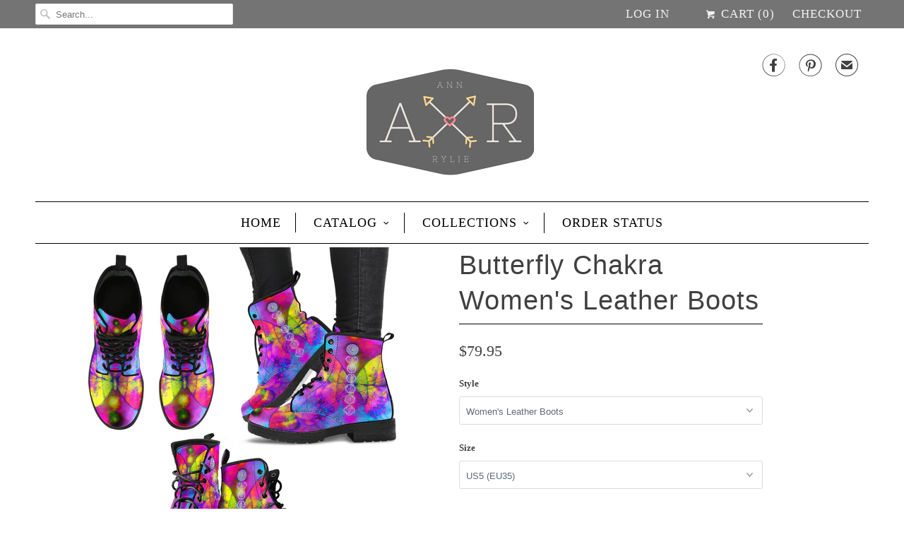

--- FILE ---
content_type: text/html; charset=utf-8
request_url: https://www.annrylie.com/products/butterfly-chakra-womens-leather-boots
body_size: 21694
content:
<!DOCTYPE html>
<!--[if lt IE 7 ]><html class="ie ie6" lang="en"> <![endif]-->
<!--[if IE 7 ]><html class="ie ie7" lang="en"> <![endif]-->
<!--[if IE 8 ]><html class="ie ie8" lang="en"> <![endif]-->
<!--[if IE 9 ]><html class="ie ie9" lang="en"> <![endif]-->
<!--[if (gte IE 10)|!(IE)]><!--><html lang="en"> <!--<![endif]-->
  <head>
    <meta charset="utf-8">
    <meta http-equiv="cleartype" content="on">
    <meta name="robots" content="index,follow">

    
    <title>Butterfly Chakra Women&#39;s Leather Boots - Ann H. Rylie &amp; Co.</title>

    
      <meta name="description" content="All of our Women&#39;s Leather Boots are custom-made-to-order and handcrafted to the highest quality standards. Features vegan-friendly leather with a double-sided print and rounded toe construction. Lace-up closure for a snug fit. Soft textile lining with sturdy construction for maximum comfort. High-quality rubber outsol" />
    

    <!-- Custom Fonts -->
    

    

<meta name="author" content="Ann H. Rylie &amp; Co.">
<meta property="og:url" content="https://www.annrylie.com/products/butterfly-chakra-womens-leather-boots">
<meta property="og:site_name" content="Ann H. Rylie &amp; Co.">


  <meta property="og:type" content="product">
  <meta property="og:title" content="Butterfly Chakra Women&#39;s Leather Boots">
  
    <meta property="og:image" content="http://www.annrylie.com/cdn/shop/products/10230_0_0x2_98aaece4-2869-4314-bf6b-8abb4598661e_grande.jpg?v=1571658172">
    <meta property="og:image:secure_url" content="https://www.annrylie.com/cdn/shop/products/10230_0_0x2_98aaece4-2869-4314-bf6b-8abb4598661e_grande.jpg?v=1571658172">
        
  
  <meta property="og:price:amount" content="79.95">
  <meta property="og:price:currency" content="USD">


  <meta property="og:description" content="All of our Women&#39;s Leather Boots are custom-made-to-order and handcrafted to the highest quality standards. Features vegan-friendly leather with a double-sided print and rounded toe construction. Lace-up closure for a snug fit. Soft textile lining with sturdy construction for maximum comfort. High-quality rubber outsol">




<meta name="twitter:card" content="summary">

  <meta name="twitter:title" content="Butterfly Chakra Women's Leather Boots">
  <meta name="twitter:description" content="All of our Women&#39;s Leather Boots are custom-made-to-order and handcrafted to the highest quality standards.



Features vegan-friendly leather with a double-sided print and rounded toe construction.
Lace-up closure for a snug fit.
Soft textile lining with sturdy construction for maximum comfort.
High-quality rubber outsole for traction and exceptional durability.



Please allow 7-9 days to receive a tracking number while your order is hand-crafted, packaged and shipped from our facility. Estimated shipping time is 2-4 weeks.

">
  <meta name="twitter:image" content="https://www.annrylie.com/cdn/shop/products/10230_0_0x2_98aaece4-2869-4314-bf6b-8abb4598661e_medium.jpg?v=1571658172">
  <meta name="twitter:image:width" content="240">
  <meta name="twitter:image:height" content="240">


    
    

    <!-- Mobile Specific Metas -->
    <meta name="HandheldFriendly" content="True">
    <meta name="MobileOptimized" content="320">
    <meta name="viewport" content="width=device-width,initial-scale=1">
    <meta name="theme-color" content="#ffffff">

    <!-- Stylesheets for Responsive 5.2 -->
    <link href="//www.annrylie.com/cdn/shop/t/2/assets/styles.scss.css?v=170741221223946549161737647890" rel="stylesheet" type="text/css" media="all" />

    <!-- Icons -->
    <link rel="shortcut icon" type="image/x-icon" href="//www.annrylie.com/cdn/shop/t/2/assets/favicon.png?v=122771900524264211831506737616">
    <link rel="canonical" href="https://www.annrylie.com/products/butterfly-chakra-womens-leather-boots" />

    

    <script src="//www.annrylie.com/cdn/shop/t/2/assets/app.js?v=178064616104381621001506615099" type="text/javascript"></script>
    <script src="//www.annrylie.com/cdn/shop/t/2/assets/cloudzoom.js?v=94355857965453807771470677824" type="text/javascript"></script>
    <script>window.performance && window.performance.mark && window.performance.mark('shopify.content_for_header.start');</script><meta id="shopify-digital-wallet" name="shopify-digital-wallet" content="/14261092/digital_wallets/dialog">
<meta name="shopify-checkout-api-token" content="a1691684ffdd5e42fba251c273a21fe4">
<meta id="in-context-paypal-metadata" data-shop-id="14261092" data-venmo-supported="true" data-environment="production" data-locale="en_US" data-paypal-v4="true" data-currency="USD">
<link rel="alternate" type="application/json+oembed" href="https://www.annrylie.com/products/butterfly-chakra-womens-leather-boots.oembed">
<script async="async" src="/checkouts/internal/preloads.js?locale=en-US"></script>
<link rel="preconnect" href="https://shop.app" crossorigin="anonymous">
<script async="async" src="https://shop.app/checkouts/internal/preloads.js?locale=en-US&shop_id=14261092" crossorigin="anonymous"></script>
<script id="apple-pay-shop-capabilities" type="application/json">{"shopId":14261092,"countryCode":"US","currencyCode":"USD","merchantCapabilities":["supports3DS"],"merchantId":"gid:\/\/shopify\/Shop\/14261092","merchantName":"Ann H. Rylie \u0026 Co.","requiredBillingContactFields":["postalAddress","email","phone"],"requiredShippingContactFields":["postalAddress","email","phone"],"shippingType":"shipping","supportedNetworks":["visa","masterCard","amex","discover","elo","jcb"],"total":{"type":"pending","label":"Ann H. Rylie \u0026 Co.","amount":"1.00"},"shopifyPaymentsEnabled":true,"supportsSubscriptions":true}</script>
<script id="shopify-features" type="application/json">{"accessToken":"a1691684ffdd5e42fba251c273a21fe4","betas":["rich-media-storefront-analytics"],"domain":"www.annrylie.com","predictiveSearch":true,"shopId":14261092,"locale":"en"}</script>
<script>var Shopify = Shopify || {};
Shopify.shop = "lati-tees.myshopify.com";
Shopify.locale = "en";
Shopify.currency = {"active":"USD","rate":"1.0"};
Shopify.country = "US";
Shopify.theme = {"name":"Responsive","id":118036545,"schema_name":null,"schema_version":null,"theme_store_id":304,"role":"main"};
Shopify.theme.handle = "null";
Shopify.theme.style = {"id":null,"handle":null};
Shopify.cdnHost = "www.annrylie.com/cdn";
Shopify.routes = Shopify.routes || {};
Shopify.routes.root = "/";</script>
<script type="module">!function(o){(o.Shopify=o.Shopify||{}).modules=!0}(window);</script>
<script>!function(o){function n(){var o=[];function n(){o.push(Array.prototype.slice.apply(arguments))}return n.q=o,n}var t=o.Shopify=o.Shopify||{};t.loadFeatures=n(),t.autoloadFeatures=n()}(window);</script>
<script>
  window.ShopifyPay = window.ShopifyPay || {};
  window.ShopifyPay.apiHost = "shop.app\/pay";
  window.ShopifyPay.redirectState = null;
</script>
<script id="shop-js-analytics" type="application/json">{"pageType":"product"}</script>
<script defer="defer" async type="module" src="//www.annrylie.com/cdn/shopifycloud/shop-js/modules/v2/client.init-shop-cart-sync_BT-GjEfc.en.esm.js"></script>
<script defer="defer" async type="module" src="//www.annrylie.com/cdn/shopifycloud/shop-js/modules/v2/chunk.common_D58fp_Oc.esm.js"></script>
<script defer="defer" async type="module" src="//www.annrylie.com/cdn/shopifycloud/shop-js/modules/v2/chunk.modal_xMitdFEc.esm.js"></script>
<script type="module">
  await import("//www.annrylie.com/cdn/shopifycloud/shop-js/modules/v2/client.init-shop-cart-sync_BT-GjEfc.en.esm.js");
await import("//www.annrylie.com/cdn/shopifycloud/shop-js/modules/v2/chunk.common_D58fp_Oc.esm.js");
await import("//www.annrylie.com/cdn/shopifycloud/shop-js/modules/v2/chunk.modal_xMitdFEc.esm.js");

  window.Shopify.SignInWithShop?.initShopCartSync?.({"fedCMEnabled":true,"windoidEnabled":true});

</script>
<script>
  window.Shopify = window.Shopify || {};
  if (!window.Shopify.featureAssets) window.Shopify.featureAssets = {};
  window.Shopify.featureAssets['shop-js'] = {"shop-cart-sync":["modules/v2/client.shop-cart-sync_DZOKe7Ll.en.esm.js","modules/v2/chunk.common_D58fp_Oc.esm.js","modules/v2/chunk.modal_xMitdFEc.esm.js"],"init-fed-cm":["modules/v2/client.init-fed-cm_B6oLuCjv.en.esm.js","modules/v2/chunk.common_D58fp_Oc.esm.js","modules/v2/chunk.modal_xMitdFEc.esm.js"],"shop-cash-offers":["modules/v2/client.shop-cash-offers_D2sdYoxE.en.esm.js","modules/v2/chunk.common_D58fp_Oc.esm.js","modules/v2/chunk.modal_xMitdFEc.esm.js"],"shop-login-button":["modules/v2/client.shop-login-button_QeVjl5Y3.en.esm.js","modules/v2/chunk.common_D58fp_Oc.esm.js","modules/v2/chunk.modal_xMitdFEc.esm.js"],"pay-button":["modules/v2/client.pay-button_DXTOsIq6.en.esm.js","modules/v2/chunk.common_D58fp_Oc.esm.js","modules/v2/chunk.modal_xMitdFEc.esm.js"],"shop-button":["modules/v2/client.shop-button_DQZHx9pm.en.esm.js","modules/v2/chunk.common_D58fp_Oc.esm.js","modules/v2/chunk.modal_xMitdFEc.esm.js"],"avatar":["modules/v2/client.avatar_BTnouDA3.en.esm.js"],"init-windoid":["modules/v2/client.init-windoid_CR1B-cfM.en.esm.js","modules/v2/chunk.common_D58fp_Oc.esm.js","modules/v2/chunk.modal_xMitdFEc.esm.js"],"init-shop-for-new-customer-accounts":["modules/v2/client.init-shop-for-new-customer-accounts_C_vY_xzh.en.esm.js","modules/v2/client.shop-login-button_QeVjl5Y3.en.esm.js","modules/v2/chunk.common_D58fp_Oc.esm.js","modules/v2/chunk.modal_xMitdFEc.esm.js"],"init-shop-email-lookup-coordinator":["modules/v2/client.init-shop-email-lookup-coordinator_BI7n9ZSv.en.esm.js","modules/v2/chunk.common_D58fp_Oc.esm.js","modules/v2/chunk.modal_xMitdFEc.esm.js"],"init-shop-cart-sync":["modules/v2/client.init-shop-cart-sync_BT-GjEfc.en.esm.js","modules/v2/chunk.common_D58fp_Oc.esm.js","modules/v2/chunk.modal_xMitdFEc.esm.js"],"shop-toast-manager":["modules/v2/client.shop-toast-manager_DiYdP3xc.en.esm.js","modules/v2/chunk.common_D58fp_Oc.esm.js","modules/v2/chunk.modal_xMitdFEc.esm.js"],"init-customer-accounts":["modules/v2/client.init-customer-accounts_D9ZNqS-Q.en.esm.js","modules/v2/client.shop-login-button_QeVjl5Y3.en.esm.js","modules/v2/chunk.common_D58fp_Oc.esm.js","modules/v2/chunk.modal_xMitdFEc.esm.js"],"init-customer-accounts-sign-up":["modules/v2/client.init-customer-accounts-sign-up_iGw4briv.en.esm.js","modules/v2/client.shop-login-button_QeVjl5Y3.en.esm.js","modules/v2/chunk.common_D58fp_Oc.esm.js","modules/v2/chunk.modal_xMitdFEc.esm.js"],"shop-follow-button":["modules/v2/client.shop-follow-button_CqMgW2wH.en.esm.js","modules/v2/chunk.common_D58fp_Oc.esm.js","modules/v2/chunk.modal_xMitdFEc.esm.js"],"checkout-modal":["modules/v2/client.checkout-modal_xHeaAweL.en.esm.js","modules/v2/chunk.common_D58fp_Oc.esm.js","modules/v2/chunk.modal_xMitdFEc.esm.js"],"shop-login":["modules/v2/client.shop-login_D91U-Q7h.en.esm.js","modules/v2/chunk.common_D58fp_Oc.esm.js","modules/v2/chunk.modal_xMitdFEc.esm.js"],"lead-capture":["modules/v2/client.lead-capture_BJmE1dJe.en.esm.js","modules/v2/chunk.common_D58fp_Oc.esm.js","modules/v2/chunk.modal_xMitdFEc.esm.js"],"payment-terms":["modules/v2/client.payment-terms_Ci9AEqFq.en.esm.js","modules/v2/chunk.common_D58fp_Oc.esm.js","modules/v2/chunk.modal_xMitdFEc.esm.js"]};
</script>
<script>(function() {
  var isLoaded = false;
  function asyncLoad() {
    if (isLoaded) return;
    isLoaded = true;
    var urls = ["https:\/\/chimpstatic.com\/mcjs-connected\/js\/users\/7c24a07ea8bb6e6aa8d565691\/18897fbf5433cdbaeede51765.js?shop=lati-tees.myshopify.com","https:\/\/chimpstatic.com\/mcjs-connected\/js\/users\/7c24a07ea8bb6e6aa8d565691\/18897fbf5433cdbaeede51765.js?shop=lati-tees.myshopify.com","https:\/\/chimpstatic.com\/mcjs-connected\/js\/users\/7c24a07ea8bb6e6aa8d565691\/18897fbf5433cdbaeede51765.js?shop=lati-tees.myshopify.com","https:\/\/chimpstatic.com\/mcjs-connected\/js\/users\/7c24a07ea8bb6e6aa8d565691\/18897fbf5433cdbaeede51765.js?shop=lati-tees.myshopify.com","https:\/\/chimpstatic.com\/mcjs-connected\/js\/users\/7c24a07ea8bb6e6aa8d565691\/18897fbf5433cdbaeede51765.js?shop=lati-tees.myshopify.com","\/\/cdn.shopify.com\/proxy\/bb5ca26f6601b7ee503830de5057735df3e549ce73097bed270c05c9d082a2a9\/static.cdn.printful.com\/static\/js\/external\/shopify-product-customizer.js?v=0.28\u0026shop=lati-tees.myshopify.com\u0026sp-cache-control=cHVibGljLCBtYXgtYWdlPTkwMA","https:\/\/app.teelaunch.com\/sizing-charts-script.js?shop=lati-tees.myshopify.com"];
    for (var i = 0; i < urls.length; i++) {
      var s = document.createElement('script');
      s.type = 'text/javascript';
      s.async = true;
      s.src = urls[i];
      var x = document.getElementsByTagName('script')[0];
      x.parentNode.insertBefore(s, x);
    }
  };
  if(window.attachEvent) {
    window.attachEvent('onload', asyncLoad);
  } else {
    window.addEventListener('load', asyncLoad, false);
  }
})();</script>
<script id="__st">var __st={"a":14261092,"offset":-21600,"reqid":"d7c68809-478d-42d3-923b-e16a25ca5270-1769035619","pageurl":"www.annrylie.com\/products\/butterfly-chakra-womens-leather-boots","u":"8f46a3fff240","p":"product","rtyp":"product","rid":1440888848429};</script>
<script>window.ShopifyPaypalV4VisibilityTracking = true;</script>
<script id="captcha-bootstrap">!function(){'use strict';const t='contact',e='account',n='new_comment',o=[[t,t],['blogs',n],['comments',n],[t,'customer']],c=[[e,'customer_login'],[e,'guest_login'],[e,'recover_customer_password'],[e,'create_customer']],r=t=>t.map((([t,e])=>`form[action*='/${t}']:not([data-nocaptcha='true']) input[name='form_type'][value='${e}']`)).join(','),a=t=>()=>t?[...document.querySelectorAll(t)].map((t=>t.form)):[];function s(){const t=[...o],e=r(t);return a(e)}const i='password',u='form_key',d=['recaptcha-v3-token','g-recaptcha-response','h-captcha-response',i],f=()=>{try{return window.sessionStorage}catch{return}},m='__shopify_v',_=t=>t.elements[u];function p(t,e,n=!1){try{const o=window.sessionStorage,c=JSON.parse(o.getItem(e)),{data:r}=function(t){const{data:e,action:n}=t;return t[m]||n?{data:e,action:n}:{data:t,action:n}}(c);for(const[e,n]of Object.entries(r))t.elements[e]&&(t.elements[e].value=n);n&&o.removeItem(e)}catch(o){console.error('form repopulation failed',{error:o})}}const l='form_type',E='cptcha';function T(t){t.dataset[E]=!0}const w=window,h=w.document,L='Shopify',v='ce_forms',y='captcha';let A=!1;((t,e)=>{const n=(g='f06e6c50-85a8-45c8-87d0-21a2b65856fe',I='https://cdn.shopify.com/shopifycloud/storefront-forms-hcaptcha/ce_storefront_forms_captcha_hcaptcha.v1.5.2.iife.js',D={infoText:'Protected by hCaptcha',privacyText:'Privacy',termsText:'Terms'},(t,e,n)=>{const o=w[L][v],c=o.bindForm;if(c)return c(t,g,e,D).then(n);var r;o.q.push([[t,g,e,D],n]),r=I,A||(h.body.append(Object.assign(h.createElement('script'),{id:'captcha-provider',async:!0,src:r})),A=!0)});var g,I,D;w[L]=w[L]||{},w[L][v]=w[L][v]||{},w[L][v].q=[],w[L][y]=w[L][y]||{},w[L][y].protect=function(t,e){n(t,void 0,e),T(t)},Object.freeze(w[L][y]),function(t,e,n,w,h,L){const[v,y,A,g]=function(t,e,n){const i=e?o:[],u=t?c:[],d=[...i,...u],f=r(d),m=r(i),_=r(d.filter((([t,e])=>n.includes(e))));return[a(f),a(m),a(_),s()]}(w,h,L),I=t=>{const e=t.target;return e instanceof HTMLFormElement?e:e&&e.form},D=t=>v().includes(t);t.addEventListener('submit',(t=>{const e=I(t);if(!e)return;const n=D(e)&&!e.dataset.hcaptchaBound&&!e.dataset.recaptchaBound,o=_(e),c=g().includes(e)&&(!o||!o.value);(n||c)&&t.preventDefault(),c&&!n&&(function(t){try{if(!f())return;!function(t){const e=f();if(!e)return;const n=_(t);if(!n)return;const o=n.value;o&&e.removeItem(o)}(t);const e=Array.from(Array(32),(()=>Math.random().toString(36)[2])).join('');!function(t,e){_(t)||t.append(Object.assign(document.createElement('input'),{type:'hidden',name:u})),t.elements[u].value=e}(t,e),function(t,e){const n=f();if(!n)return;const o=[...t.querySelectorAll(`input[type='${i}']`)].map((({name:t})=>t)),c=[...d,...o],r={};for(const[a,s]of new FormData(t).entries())c.includes(a)||(r[a]=s);n.setItem(e,JSON.stringify({[m]:1,action:t.action,data:r}))}(t,e)}catch(e){console.error('failed to persist form',e)}}(e),e.submit())}));const S=(t,e)=>{t&&!t.dataset[E]&&(n(t,e.some((e=>e===t))),T(t))};for(const o of['focusin','change'])t.addEventListener(o,(t=>{const e=I(t);D(e)&&S(e,y())}));const B=e.get('form_key'),M=e.get(l),P=B&&M;t.addEventListener('DOMContentLoaded',(()=>{const t=y();if(P)for(const e of t)e.elements[l].value===M&&p(e,B);[...new Set([...A(),...v().filter((t=>'true'===t.dataset.shopifyCaptcha))])].forEach((e=>S(e,t)))}))}(h,new URLSearchParams(w.location.search),n,t,e,['guest_login'])})(!0,!0)}();</script>
<script integrity="sha256-4kQ18oKyAcykRKYeNunJcIwy7WH5gtpwJnB7kiuLZ1E=" data-source-attribution="shopify.loadfeatures" defer="defer" src="//www.annrylie.com/cdn/shopifycloud/storefront/assets/storefront/load_feature-a0a9edcb.js" crossorigin="anonymous"></script>
<script crossorigin="anonymous" defer="defer" src="//www.annrylie.com/cdn/shopifycloud/storefront/assets/shopify_pay/storefront-65b4c6d7.js?v=20250812"></script>
<script data-source-attribution="shopify.dynamic_checkout.dynamic.init">var Shopify=Shopify||{};Shopify.PaymentButton=Shopify.PaymentButton||{isStorefrontPortableWallets:!0,init:function(){window.Shopify.PaymentButton.init=function(){};var t=document.createElement("script");t.src="https://www.annrylie.com/cdn/shopifycloud/portable-wallets/latest/portable-wallets.en.js",t.type="module",document.head.appendChild(t)}};
</script>
<script data-source-attribution="shopify.dynamic_checkout.buyer_consent">
  function portableWalletsHideBuyerConsent(e){var t=document.getElementById("shopify-buyer-consent"),n=document.getElementById("shopify-subscription-policy-button");t&&n&&(t.classList.add("hidden"),t.setAttribute("aria-hidden","true"),n.removeEventListener("click",e))}function portableWalletsShowBuyerConsent(e){var t=document.getElementById("shopify-buyer-consent"),n=document.getElementById("shopify-subscription-policy-button");t&&n&&(t.classList.remove("hidden"),t.removeAttribute("aria-hidden"),n.addEventListener("click",e))}window.Shopify?.PaymentButton&&(window.Shopify.PaymentButton.hideBuyerConsent=portableWalletsHideBuyerConsent,window.Shopify.PaymentButton.showBuyerConsent=portableWalletsShowBuyerConsent);
</script>
<script data-source-attribution="shopify.dynamic_checkout.cart.bootstrap">document.addEventListener("DOMContentLoaded",(function(){function t(){return document.querySelector("shopify-accelerated-checkout-cart, shopify-accelerated-checkout")}if(t())Shopify.PaymentButton.init();else{new MutationObserver((function(e,n){t()&&(Shopify.PaymentButton.init(),n.disconnect())})).observe(document.body,{childList:!0,subtree:!0})}}));
</script>
<link id="shopify-accelerated-checkout-styles" rel="stylesheet" media="screen" href="https://www.annrylie.com/cdn/shopifycloud/portable-wallets/latest/accelerated-checkout-backwards-compat.css" crossorigin="anonymous">
<style id="shopify-accelerated-checkout-cart">
        #shopify-buyer-consent {
  margin-top: 1em;
  display: inline-block;
  width: 100%;
}

#shopify-buyer-consent.hidden {
  display: none;
}

#shopify-subscription-policy-button {
  background: none;
  border: none;
  padding: 0;
  text-decoration: underline;
  font-size: inherit;
  cursor: pointer;
}

#shopify-subscription-policy-button::before {
  box-shadow: none;
}

      </style>

<script>window.performance && window.performance.mark && window.performance.mark('shopify.content_for_header.end');</script>

  <script>window.BOLD = window.BOLD || {};
    window.BOLD.common = window.BOLD.common || {};
    window.BOLD.common.Shopify = window.BOLD.common.Shopify || {};

    window.BOLD.common.Shopify.shop = {
        domain: 'www.annrylie.com',
        permanent_domain: 'lati-tees.myshopify.com',
        url: 'https://www.annrylie.com',
        secure_url: 'https://www.annrylie.com',
        money_format: "${{amount}}",
        currency: "USD"
    };

    window.BOLD.common.Shopify.cart = {"note":null,"attributes":{},"original_total_price":0,"total_price":0,"total_discount":0,"total_weight":0.0,"item_count":0,"items":[],"requires_shipping":false,"currency":"USD","items_subtotal_price":0,"cart_level_discount_applications":[],"checkout_charge_amount":0};
    window.BOLD.common.template = 'product';window.BOLD.common.Shopify.formatMoney = function(money, format) {
        function n(t, e) {
            return "undefined" == typeof t ? e : t
        }
        function r(t, e, r, i) {
            if (e = n(e, 2),
            r = n(r, ","),
            i = n(i, "."),
            isNaN(t) || null == t)
                return 0;
            t = (t / 100).toFixed(e);
            var o = t.split(".")
              , a = o[0].replace(/(\d)(?=(\d\d\d)+(?!\d))/g, "$1" + r)
              , s = o[1] ? i + o[1] : "";
            return a + s
        }
        "string" == typeof money && (money = money.replace(".", ""));
        var i = ""
          , o = /\{\{\s*(\w+)\s*\}\}/
          , a = format || window.BOLD.common.Shopify.shop.money_format || window.Shopify.money_format || "$ {{ amount }}";
        switch (a.match(o)[1]) {
            case "amount":
                i = r(money, 2);
                break;
            case "amount_no_decimals":
                i = r(money, 0);
                break;
            case "amount_with_comma_separator":
                i = r(money, 2, ".", ",");
                break;
            case "amount_no_decimals_with_comma_separator":
                i = r(money, 0, ".", ",");
                break;
            case "amount_with_space_separator":
                i = r(money, 2, ".", " ");
                break;
            case "amount_no_decimals_with_space_separator":
                i = r(money, 0, ".", " ");
                break;
        }
        return a.replace(o, i);
    };

    window.BOLD.common.Shopify.saveProduct = function (handle, product) {
        if (typeof handle === 'string' && typeof window.BOLD.common.Shopify.products[handle] === 'undefined') {
            if (typeof product === 'number') {
                window.BOLD.common.Shopify.handles[product] = handle;
                product = { id: product };
            }
            window.BOLD.common.Shopify.products[handle] = product;
        }
    };

	window.BOLD.common.Shopify.saveVariant = function (variant_id, variant) {
		if (typeof variant_id === 'number' && typeof window.BOLD.common.Shopify.variants[variant_id] === 'undefined') {
			window.BOLD.common.Shopify.variants[variant_id] = variant;
		}
	};window.BOLD.common.Shopify.products = window.BOLD.common.Shopify.products || {};
    window.BOLD.common.Shopify.variants = window.BOLD.common.Shopify.variants || {};
    window.BOLD.common.Shopify.handles = window.BOLD.common.Shopify.handles || {};window.BOLD.common.Shopify.handle = "butterfly-chakra-womens-leather-boots"
window.BOLD.common.Shopify.saveProduct("butterfly-chakra-womens-leather-boots", 1440888848429);window.BOLD.common.Shopify.saveVariant(13721399230509, {product_id: 1440888848429, price: 7995, group_id: 'null'});window.BOLD.common.Shopify.saveVariant(13721399263277, {product_id: 1440888848429, price: 7995, group_id: 'null'});window.BOLD.common.Shopify.saveVariant(13721399296045, {product_id: 1440888848429, price: 7995, group_id: 'null'});window.BOLD.common.Shopify.saveVariant(13721399328813, {product_id: 1440888848429, price: 7995, group_id: 'null'});window.BOLD.common.Shopify.saveVariant(13721399361581, {product_id: 1440888848429, price: 7995, group_id: 'null'});window.BOLD.common.Shopify.saveVariant(13721399394349, {product_id: 1440888848429, price: 7995, group_id: 'null'});window.BOLD.common.Shopify.saveVariant(13721399427117, {product_id: 1440888848429, price: 7995, group_id: 'null'});window.BOLD.common.Shopify.saveVariant(13721399459885, {product_id: 1440888848429, price: 7995, group_id: 'null'});window.BOLD.common.Shopify.saveVariant(13721399492653, {product_id: 1440888848429, price: 7995, group_id: 'null'});window.BOLD.common.Shopify.saveVariant(13721399525421, {product_id: 1440888848429, price: 7995, group_id: 'null'});window.BOLD.common.Shopify.metafields = window.BOLD.common.Shopify.metafields || {};window.BOLD.common.Shopify.metafields["bold_rp"] = {};</script>

<link href="//www.annrylie.com/cdn/shop/t/2/assets/bold-upsell.css?v=30856096068124301641516733059" rel="stylesheet" type="text/css" media="all" />
<link href="//www.annrylie.com/cdn/shop/t/2/assets/bold-upsell-custom.css?v=157476255988720460371501432875" rel="stylesheet" type="text/css" media="all" />

  
	
    
    <script src="//www.annrylie.com/cdn/shop/t/2/assets/magiczoomplus.js?v=16959394321746011801496132061" type="text/javascript"></script>
    <script src="//www.annrylie.com/cdn/shop/t/2/assets/magiczoomplus.sirv.js?v=29523756230569085291478540541" type="text/javascript"></script>
    <link href="//www.annrylie.com/cdn/shop/t/2/assets/magiczoomplus.css?v=64394774992621968811478540538" rel="stylesheet" type="text/css" media="all" />
    <link href="//www.annrylie.com/cdn/shop/t/2/assets/magiczoomplus.additional.css?v=45208366884752688821478540541" rel="stylesheet" type="text/css" media="all" />
    <script type="text/javascript">
    mzOptions = {
		'zoomWidth':'auto',
		'zoomHeight':'auto',
		'zoomPosition':'right',
		'zoomDistance':15,
		'selectorTrigger':'click',
		'transitionEffect':true,
		'lazyZoom':false,
		'rightClick':false,
		'zoomMode':'zoom',
		'zoomOn':'hover',
		'upscale':true,
		'smoothing':true,
		'variableZoom':false,
		'zoomCaption':'off',
		'expand':'window',
		'expandZoomMode':'zoom',
		'expandZoomOn':'click',
		'expandCaption':true,
		'closeOnClickOutside':true,
		'cssClass':'dark-bg',
		'hint':'once',
		'textHoverZoomHint':'Hover to zoom',
		'textClickZoomHint':'Click to zoom',
		'textExpandHint':'Click to expand',
		'textBtnClose':'Close',
		'textBtnNext':'Next',
		'textBtnPrev':'Previous'
    }
    mzMobileOptions = {
		'zoomMode':'zoom',
		'textHoverZoomHint':'Touch to zoom',
		'textClickZoomHint':'Double tap to zoom',
		'textExpandHint':'Tap to expand'
    }
    </script>
    

<link href="https://monorail-edge.shopifysvc.com" rel="dns-prefetch">
<script>(function(){if ("sendBeacon" in navigator && "performance" in window) {try {var session_token_from_headers = performance.getEntriesByType('navigation')[0].serverTiming.find(x => x.name == '_s').description;} catch {var session_token_from_headers = undefined;}var session_cookie_matches = document.cookie.match(/_shopify_s=([^;]*)/);var session_token_from_cookie = session_cookie_matches && session_cookie_matches.length === 2 ? session_cookie_matches[1] : "";var session_token = session_token_from_headers || session_token_from_cookie || "";function handle_abandonment_event(e) {var entries = performance.getEntries().filter(function(entry) {return /monorail-edge.shopifysvc.com/.test(entry.name);});if (!window.abandonment_tracked && entries.length === 0) {window.abandonment_tracked = true;var currentMs = Date.now();var navigation_start = performance.timing.navigationStart;var payload = {shop_id: 14261092,url: window.location.href,navigation_start,duration: currentMs - navigation_start,session_token,page_type: "product"};window.navigator.sendBeacon("https://monorail-edge.shopifysvc.com/v1/produce", JSON.stringify({schema_id: "online_store_buyer_site_abandonment/1.1",payload: payload,metadata: {event_created_at_ms: currentMs,event_sent_at_ms: currentMs}}));}}window.addEventListener('pagehide', handle_abandonment_event);}}());</script>
<script id="web-pixels-manager-setup">(function e(e,d,r,n,o){if(void 0===o&&(o={}),!Boolean(null===(a=null===(i=window.Shopify)||void 0===i?void 0:i.analytics)||void 0===a?void 0:a.replayQueue)){var i,a;window.Shopify=window.Shopify||{};var t=window.Shopify;t.analytics=t.analytics||{};var s=t.analytics;s.replayQueue=[],s.publish=function(e,d,r){return s.replayQueue.push([e,d,r]),!0};try{self.performance.mark("wpm:start")}catch(e){}var l=function(){var e={modern:/Edge?\/(1{2}[4-9]|1[2-9]\d|[2-9]\d{2}|\d{4,})\.\d+(\.\d+|)|Firefox\/(1{2}[4-9]|1[2-9]\d|[2-9]\d{2}|\d{4,})\.\d+(\.\d+|)|Chrom(ium|e)\/(9{2}|\d{3,})\.\d+(\.\d+|)|(Maci|X1{2}).+ Version\/(15\.\d+|(1[6-9]|[2-9]\d|\d{3,})\.\d+)([,.]\d+|)( \(\w+\)|)( Mobile\/\w+|) Safari\/|Chrome.+OPR\/(9{2}|\d{3,})\.\d+\.\d+|(CPU[ +]OS|iPhone[ +]OS|CPU[ +]iPhone|CPU IPhone OS|CPU iPad OS)[ +]+(15[._]\d+|(1[6-9]|[2-9]\d|\d{3,})[._]\d+)([._]\d+|)|Android:?[ /-](13[3-9]|1[4-9]\d|[2-9]\d{2}|\d{4,})(\.\d+|)(\.\d+|)|Android.+Firefox\/(13[5-9]|1[4-9]\d|[2-9]\d{2}|\d{4,})\.\d+(\.\d+|)|Android.+Chrom(ium|e)\/(13[3-9]|1[4-9]\d|[2-9]\d{2}|\d{4,})\.\d+(\.\d+|)|SamsungBrowser\/([2-9]\d|\d{3,})\.\d+/,legacy:/Edge?\/(1[6-9]|[2-9]\d|\d{3,})\.\d+(\.\d+|)|Firefox\/(5[4-9]|[6-9]\d|\d{3,})\.\d+(\.\d+|)|Chrom(ium|e)\/(5[1-9]|[6-9]\d|\d{3,})\.\d+(\.\d+|)([\d.]+$|.*Safari\/(?![\d.]+ Edge\/[\d.]+$))|(Maci|X1{2}).+ Version\/(10\.\d+|(1[1-9]|[2-9]\d|\d{3,})\.\d+)([,.]\d+|)( \(\w+\)|)( Mobile\/\w+|) Safari\/|Chrome.+OPR\/(3[89]|[4-9]\d|\d{3,})\.\d+\.\d+|(CPU[ +]OS|iPhone[ +]OS|CPU[ +]iPhone|CPU IPhone OS|CPU iPad OS)[ +]+(10[._]\d+|(1[1-9]|[2-9]\d|\d{3,})[._]\d+)([._]\d+|)|Android:?[ /-](13[3-9]|1[4-9]\d|[2-9]\d{2}|\d{4,})(\.\d+|)(\.\d+|)|Mobile Safari.+OPR\/([89]\d|\d{3,})\.\d+\.\d+|Android.+Firefox\/(13[5-9]|1[4-9]\d|[2-9]\d{2}|\d{4,})\.\d+(\.\d+|)|Android.+Chrom(ium|e)\/(13[3-9]|1[4-9]\d|[2-9]\d{2}|\d{4,})\.\d+(\.\d+|)|Android.+(UC? ?Browser|UCWEB|U3)[ /]?(15\.([5-9]|\d{2,})|(1[6-9]|[2-9]\d|\d{3,})\.\d+)\.\d+|SamsungBrowser\/(5\.\d+|([6-9]|\d{2,})\.\d+)|Android.+MQ{2}Browser\/(14(\.(9|\d{2,})|)|(1[5-9]|[2-9]\d|\d{3,})(\.\d+|))(\.\d+|)|K[Aa][Ii]OS\/(3\.\d+|([4-9]|\d{2,})\.\d+)(\.\d+|)/},d=e.modern,r=e.legacy,n=navigator.userAgent;return n.match(d)?"modern":n.match(r)?"legacy":"unknown"}(),u="modern"===l?"modern":"legacy",c=(null!=n?n:{modern:"",legacy:""})[u],f=function(e){return[e.baseUrl,"/wpm","/b",e.hashVersion,"modern"===e.buildTarget?"m":"l",".js"].join("")}({baseUrl:d,hashVersion:r,buildTarget:u}),m=function(e){var d=e.version,r=e.bundleTarget,n=e.surface,o=e.pageUrl,i=e.monorailEndpoint;return{emit:function(e){var a=e.status,t=e.errorMsg,s=(new Date).getTime(),l=JSON.stringify({metadata:{event_sent_at_ms:s},events:[{schema_id:"web_pixels_manager_load/3.1",payload:{version:d,bundle_target:r,page_url:o,status:a,surface:n,error_msg:t},metadata:{event_created_at_ms:s}}]});if(!i)return console&&console.warn&&console.warn("[Web Pixels Manager] No Monorail endpoint provided, skipping logging."),!1;try{return self.navigator.sendBeacon.bind(self.navigator)(i,l)}catch(e){}var u=new XMLHttpRequest;try{return u.open("POST",i,!0),u.setRequestHeader("Content-Type","text/plain"),u.send(l),!0}catch(e){return console&&console.warn&&console.warn("[Web Pixels Manager] Got an unhandled error while logging to Monorail."),!1}}}}({version:r,bundleTarget:l,surface:e.surface,pageUrl:self.location.href,monorailEndpoint:e.monorailEndpoint});try{o.browserTarget=l,function(e){var d=e.src,r=e.async,n=void 0===r||r,o=e.onload,i=e.onerror,a=e.sri,t=e.scriptDataAttributes,s=void 0===t?{}:t,l=document.createElement("script"),u=document.querySelector("head"),c=document.querySelector("body");if(l.async=n,l.src=d,a&&(l.integrity=a,l.crossOrigin="anonymous"),s)for(var f in s)if(Object.prototype.hasOwnProperty.call(s,f))try{l.dataset[f]=s[f]}catch(e){}if(o&&l.addEventListener("load",o),i&&l.addEventListener("error",i),u)u.appendChild(l);else{if(!c)throw new Error("Did not find a head or body element to append the script");c.appendChild(l)}}({src:f,async:!0,onload:function(){if(!function(){var e,d;return Boolean(null===(d=null===(e=window.Shopify)||void 0===e?void 0:e.analytics)||void 0===d?void 0:d.initialized)}()){var d=window.webPixelsManager.init(e)||void 0;if(d){var r=window.Shopify.analytics;r.replayQueue.forEach((function(e){var r=e[0],n=e[1],o=e[2];d.publishCustomEvent(r,n,o)})),r.replayQueue=[],r.publish=d.publishCustomEvent,r.visitor=d.visitor,r.initialized=!0}}},onerror:function(){return m.emit({status:"failed",errorMsg:"".concat(f," has failed to load")})},sri:function(e){var d=/^sha384-[A-Za-z0-9+/=]+$/;return"string"==typeof e&&d.test(e)}(c)?c:"",scriptDataAttributes:o}),m.emit({status:"loading"})}catch(e){m.emit({status:"failed",errorMsg:(null==e?void 0:e.message)||"Unknown error"})}}})({shopId: 14261092,storefrontBaseUrl: "https://www.annrylie.com",extensionsBaseUrl: "https://extensions.shopifycdn.com/cdn/shopifycloud/web-pixels-manager",monorailEndpoint: "https://monorail-edge.shopifysvc.com/unstable/produce_batch",surface: "storefront-renderer",enabledBetaFlags: ["2dca8a86"],webPixelsConfigList: [{"id":"65765441","eventPayloadVersion":"v1","runtimeContext":"LAX","scriptVersion":"1","type":"CUSTOM","privacyPurposes":["ANALYTICS"],"name":"Google Analytics tag (migrated)"},{"id":"shopify-app-pixel","configuration":"{}","eventPayloadVersion":"v1","runtimeContext":"STRICT","scriptVersion":"0450","apiClientId":"shopify-pixel","type":"APP","privacyPurposes":["ANALYTICS","MARKETING"]},{"id":"shopify-custom-pixel","eventPayloadVersion":"v1","runtimeContext":"LAX","scriptVersion":"0450","apiClientId":"shopify-pixel","type":"CUSTOM","privacyPurposes":["ANALYTICS","MARKETING"]}],isMerchantRequest: false,initData: {"shop":{"name":"Ann H. Rylie \u0026 Co.","paymentSettings":{"currencyCode":"USD"},"myshopifyDomain":"lati-tees.myshopify.com","countryCode":"US","storefrontUrl":"https:\/\/www.annrylie.com"},"customer":null,"cart":null,"checkout":null,"productVariants":[{"price":{"amount":79.95,"currencyCode":"USD"},"product":{"title":"Butterfly Chakra Women's Leather Boots","vendor":"Ann H. Rylie \u0026 Co.","id":"1440888848429","untranslatedTitle":"Butterfly Chakra Women's Leather Boots","url":"\/products\/butterfly-chakra-womens-leather-boots","type":""},"id":"13721399230509","image":{"src":"\/\/www.annrylie.com\/cdn\/shop\/products\/10230_0_0x2_98aaece4-2869-4314-bf6b-8abb4598661e.jpg?v=1571658172"},"sku":"PP.7487461","title":"Women's Leather Boots \/ US5 (EU35)","untranslatedTitle":"Women's Leather Boots \/ US5 (EU35)"},{"price":{"amount":79.95,"currencyCode":"USD"},"product":{"title":"Butterfly Chakra Women's Leather Boots","vendor":"Ann H. Rylie \u0026 Co.","id":"1440888848429","untranslatedTitle":"Butterfly Chakra Women's Leather Boots","url":"\/products\/butterfly-chakra-womens-leather-boots","type":""},"id":"13721399263277","image":{"src":"\/\/www.annrylie.com\/cdn\/shop\/products\/10230_0_0x2_98aaece4-2869-4314-bf6b-8abb4598661e.jpg?v=1571658172"},"sku":"PP.7487462","title":"Women's Leather Boots \/ US5.5 (EU36)","untranslatedTitle":"Women's Leather Boots \/ US5.5 (EU36)"},{"price":{"amount":79.95,"currencyCode":"USD"},"product":{"title":"Butterfly Chakra Women's Leather Boots","vendor":"Ann H. Rylie \u0026 Co.","id":"1440888848429","untranslatedTitle":"Butterfly Chakra Women's Leather Boots","url":"\/products\/butterfly-chakra-womens-leather-boots","type":""},"id":"13721399296045","image":{"src":"\/\/www.annrylie.com\/cdn\/shop\/products\/10230_0_0x2_98aaece4-2869-4314-bf6b-8abb4598661e.jpg?v=1571658172"},"sku":"PP.7487463","title":"Women's Leather Boots \/ US6 (EU37)","untranslatedTitle":"Women's Leather Boots \/ US6 (EU37)"},{"price":{"amount":79.95,"currencyCode":"USD"},"product":{"title":"Butterfly Chakra Women's Leather Boots","vendor":"Ann H. Rylie \u0026 Co.","id":"1440888848429","untranslatedTitle":"Butterfly Chakra Women's Leather Boots","url":"\/products\/butterfly-chakra-womens-leather-boots","type":""},"id":"13721399328813","image":{"src":"\/\/www.annrylie.com\/cdn\/shop\/products\/10230_0_0x2_98aaece4-2869-4314-bf6b-8abb4598661e.jpg?v=1571658172"},"sku":"PP.7487464","title":"Women's Leather Boots \/ US7 (EU38)","untranslatedTitle":"Women's Leather Boots \/ US7 (EU38)"},{"price":{"amount":79.95,"currencyCode":"USD"},"product":{"title":"Butterfly Chakra Women's Leather Boots","vendor":"Ann H. Rylie \u0026 Co.","id":"1440888848429","untranslatedTitle":"Butterfly Chakra Women's Leather Boots","url":"\/products\/butterfly-chakra-womens-leather-boots","type":""},"id":"13721399361581","image":{"src":"\/\/www.annrylie.com\/cdn\/shop\/products\/10230_0_0x2_98aaece4-2869-4314-bf6b-8abb4598661e.jpg?v=1571658172"},"sku":"PP.7487465","title":"Women's Leather Boots \/ US8 (EU39)","untranslatedTitle":"Women's Leather Boots \/ US8 (EU39)"},{"price":{"amount":79.95,"currencyCode":"USD"},"product":{"title":"Butterfly Chakra Women's Leather Boots","vendor":"Ann H. Rylie \u0026 Co.","id":"1440888848429","untranslatedTitle":"Butterfly Chakra Women's Leather Boots","url":"\/products\/butterfly-chakra-womens-leather-boots","type":""},"id":"13721399394349","image":{"src":"\/\/www.annrylie.com\/cdn\/shop\/products\/10230_0_0x2_98aaece4-2869-4314-bf6b-8abb4598661e.jpg?v=1571658172"},"sku":"PP.7487466","title":"Women's Leather Boots \/ US9 (EU40)","untranslatedTitle":"Women's Leather Boots \/ US9 (EU40)"},{"price":{"amount":79.95,"currencyCode":"USD"},"product":{"title":"Butterfly Chakra Women's Leather Boots","vendor":"Ann H. Rylie \u0026 Co.","id":"1440888848429","untranslatedTitle":"Butterfly Chakra Women's Leather Boots","url":"\/products\/butterfly-chakra-womens-leather-boots","type":""},"id":"13721399427117","image":{"src":"\/\/www.annrylie.com\/cdn\/shop\/products\/10230_0_0x2_98aaece4-2869-4314-bf6b-8abb4598661e.jpg?v=1571658172"},"sku":"PP.7487467","title":"Women's Leather Boots \/ US10 (EU41)","untranslatedTitle":"Women's Leather Boots \/ US10 (EU41)"},{"price":{"amount":79.95,"currencyCode":"USD"},"product":{"title":"Butterfly Chakra Women's Leather Boots","vendor":"Ann H. Rylie \u0026 Co.","id":"1440888848429","untranslatedTitle":"Butterfly Chakra Women's Leather Boots","url":"\/products\/butterfly-chakra-womens-leather-boots","type":""},"id":"13721399459885","image":{"src":"\/\/www.annrylie.com\/cdn\/shop\/products\/10230_0_0x2_98aaece4-2869-4314-bf6b-8abb4598661e.jpg?v=1571658172"},"sku":"PP.7487468","title":"Women's Leather Boots \/ US11 (EU42)","untranslatedTitle":"Women's Leather Boots \/ US11 (EU42)"},{"price":{"amount":79.95,"currencyCode":"USD"},"product":{"title":"Butterfly Chakra Women's Leather Boots","vendor":"Ann H. Rylie \u0026 Co.","id":"1440888848429","untranslatedTitle":"Butterfly Chakra Women's Leather Boots","url":"\/products\/butterfly-chakra-womens-leather-boots","type":""},"id":"13721399492653","image":{"src":"\/\/www.annrylie.com\/cdn\/shop\/products\/10230_0_0x2_98aaece4-2869-4314-bf6b-8abb4598661e.jpg?v=1571658172"},"sku":"PP.7487469","title":"Women's Leather Boots \/ US11.5 (EU43)","untranslatedTitle":"Women's Leather Boots \/ US11.5 (EU43)"},{"price":{"amount":79.95,"currencyCode":"USD"},"product":{"title":"Butterfly Chakra Women's Leather Boots","vendor":"Ann H. Rylie \u0026 Co.","id":"1440888848429","untranslatedTitle":"Butterfly Chakra Women's Leather Boots","url":"\/products\/butterfly-chakra-womens-leather-boots","type":""},"id":"13721399525421","image":{"src":"\/\/www.annrylie.com\/cdn\/shop\/products\/10230_0_0x2_98aaece4-2869-4314-bf6b-8abb4598661e.jpg?v=1571658172"},"sku":"PP.7487470","title":"Women's Leather Boots \/ US12 (EU44)","untranslatedTitle":"Women's Leather Boots \/ US12 (EU44)"}],"purchasingCompany":null},},"https://www.annrylie.com/cdn","fcfee988w5aeb613cpc8e4bc33m6693e112",{"modern":"","legacy":""},{"shopId":"14261092","storefrontBaseUrl":"https:\/\/www.annrylie.com","extensionBaseUrl":"https:\/\/extensions.shopifycdn.com\/cdn\/shopifycloud\/web-pixels-manager","surface":"storefront-renderer","enabledBetaFlags":"[\"2dca8a86\"]","isMerchantRequest":"false","hashVersion":"fcfee988w5aeb613cpc8e4bc33m6693e112","publish":"custom","events":"[[\"page_viewed\",{}],[\"product_viewed\",{\"productVariant\":{\"price\":{\"amount\":79.95,\"currencyCode\":\"USD\"},\"product\":{\"title\":\"Butterfly Chakra Women's Leather Boots\",\"vendor\":\"Ann H. Rylie \u0026 Co.\",\"id\":\"1440888848429\",\"untranslatedTitle\":\"Butterfly Chakra Women's Leather Boots\",\"url\":\"\/products\/butterfly-chakra-womens-leather-boots\",\"type\":\"\"},\"id\":\"13721399230509\",\"image\":{\"src\":\"\/\/www.annrylie.com\/cdn\/shop\/products\/10230_0_0x2_98aaece4-2869-4314-bf6b-8abb4598661e.jpg?v=1571658172\"},\"sku\":\"PP.7487461\",\"title\":\"Women's Leather Boots \/ US5 (EU35)\",\"untranslatedTitle\":\"Women's Leather Boots \/ US5 (EU35)\"}}]]"});</script><script>
  window.ShopifyAnalytics = window.ShopifyAnalytics || {};
  window.ShopifyAnalytics.meta = window.ShopifyAnalytics.meta || {};
  window.ShopifyAnalytics.meta.currency = 'USD';
  var meta = {"product":{"id":1440888848429,"gid":"gid:\/\/shopify\/Product\/1440888848429","vendor":"Ann H. Rylie \u0026 Co.","type":"","handle":"butterfly-chakra-womens-leather-boots","variants":[{"id":13721399230509,"price":7995,"name":"Butterfly Chakra Women's Leather Boots - Women's Leather Boots \/ US5 (EU35)","public_title":"Women's Leather Boots \/ US5 (EU35)","sku":"PP.7487461"},{"id":13721399263277,"price":7995,"name":"Butterfly Chakra Women's Leather Boots - Women's Leather Boots \/ US5.5 (EU36)","public_title":"Women's Leather Boots \/ US5.5 (EU36)","sku":"PP.7487462"},{"id":13721399296045,"price":7995,"name":"Butterfly Chakra Women's Leather Boots - Women's Leather Boots \/ US6 (EU37)","public_title":"Women's Leather Boots \/ US6 (EU37)","sku":"PP.7487463"},{"id":13721399328813,"price":7995,"name":"Butterfly Chakra Women's Leather Boots - Women's Leather Boots \/ US7 (EU38)","public_title":"Women's Leather Boots \/ US7 (EU38)","sku":"PP.7487464"},{"id":13721399361581,"price":7995,"name":"Butterfly Chakra Women's Leather Boots - Women's Leather Boots \/ US8 (EU39)","public_title":"Women's Leather Boots \/ US8 (EU39)","sku":"PP.7487465"},{"id":13721399394349,"price":7995,"name":"Butterfly Chakra Women's Leather Boots - Women's Leather Boots \/ US9 (EU40)","public_title":"Women's Leather Boots \/ US9 (EU40)","sku":"PP.7487466"},{"id":13721399427117,"price":7995,"name":"Butterfly Chakra Women's Leather Boots - Women's Leather Boots \/ US10 (EU41)","public_title":"Women's Leather Boots \/ US10 (EU41)","sku":"PP.7487467"},{"id":13721399459885,"price":7995,"name":"Butterfly Chakra Women's Leather Boots - Women's Leather Boots \/ US11 (EU42)","public_title":"Women's Leather Boots \/ US11 (EU42)","sku":"PP.7487468"},{"id":13721399492653,"price":7995,"name":"Butterfly Chakra Women's Leather Boots - Women's Leather Boots \/ US11.5 (EU43)","public_title":"Women's Leather Boots \/ US11.5 (EU43)","sku":"PP.7487469"},{"id":13721399525421,"price":7995,"name":"Butterfly Chakra Women's Leather Boots - Women's Leather Boots \/ US12 (EU44)","public_title":"Women's Leather Boots \/ US12 (EU44)","sku":"PP.7487470"}],"remote":false},"page":{"pageType":"product","resourceType":"product","resourceId":1440888848429,"requestId":"d7c68809-478d-42d3-923b-e16a25ca5270-1769035619"}};
  for (var attr in meta) {
    window.ShopifyAnalytics.meta[attr] = meta[attr];
  }
</script>
<script class="analytics">
  (function () {
    var customDocumentWrite = function(content) {
      var jquery = null;

      if (window.jQuery) {
        jquery = window.jQuery;
      } else if (window.Checkout && window.Checkout.$) {
        jquery = window.Checkout.$;
      }

      if (jquery) {
        jquery('body').append(content);
      }
    };

    var hasLoggedConversion = function(token) {
      if (token) {
        return document.cookie.indexOf('loggedConversion=' + token) !== -1;
      }
      return false;
    }

    var setCookieIfConversion = function(token) {
      if (token) {
        var twoMonthsFromNow = new Date(Date.now());
        twoMonthsFromNow.setMonth(twoMonthsFromNow.getMonth() + 2);

        document.cookie = 'loggedConversion=' + token + '; expires=' + twoMonthsFromNow;
      }
    }

    var trekkie = window.ShopifyAnalytics.lib = window.trekkie = window.trekkie || [];
    if (trekkie.integrations) {
      return;
    }
    trekkie.methods = [
      'identify',
      'page',
      'ready',
      'track',
      'trackForm',
      'trackLink'
    ];
    trekkie.factory = function(method) {
      return function() {
        var args = Array.prototype.slice.call(arguments);
        args.unshift(method);
        trekkie.push(args);
        return trekkie;
      };
    };
    for (var i = 0; i < trekkie.methods.length; i++) {
      var key = trekkie.methods[i];
      trekkie[key] = trekkie.factory(key);
    }
    trekkie.load = function(config) {
      trekkie.config = config || {};
      trekkie.config.initialDocumentCookie = document.cookie;
      var first = document.getElementsByTagName('script')[0];
      var script = document.createElement('script');
      script.type = 'text/javascript';
      script.onerror = function(e) {
        var scriptFallback = document.createElement('script');
        scriptFallback.type = 'text/javascript';
        scriptFallback.onerror = function(error) {
                var Monorail = {
      produce: function produce(monorailDomain, schemaId, payload) {
        var currentMs = new Date().getTime();
        var event = {
          schema_id: schemaId,
          payload: payload,
          metadata: {
            event_created_at_ms: currentMs,
            event_sent_at_ms: currentMs
          }
        };
        return Monorail.sendRequest("https://" + monorailDomain + "/v1/produce", JSON.stringify(event));
      },
      sendRequest: function sendRequest(endpointUrl, payload) {
        // Try the sendBeacon API
        if (window && window.navigator && typeof window.navigator.sendBeacon === 'function' && typeof window.Blob === 'function' && !Monorail.isIos12()) {
          var blobData = new window.Blob([payload], {
            type: 'text/plain'
          });

          if (window.navigator.sendBeacon(endpointUrl, blobData)) {
            return true;
          } // sendBeacon was not successful

        } // XHR beacon

        var xhr = new XMLHttpRequest();

        try {
          xhr.open('POST', endpointUrl);
          xhr.setRequestHeader('Content-Type', 'text/plain');
          xhr.send(payload);
        } catch (e) {
          console.log(e);
        }

        return false;
      },
      isIos12: function isIos12() {
        return window.navigator.userAgent.lastIndexOf('iPhone; CPU iPhone OS 12_') !== -1 || window.navigator.userAgent.lastIndexOf('iPad; CPU OS 12_') !== -1;
      }
    };
    Monorail.produce('monorail-edge.shopifysvc.com',
      'trekkie_storefront_load_errors/1.1',
      {shop_id: 14261092,
      theme_id: 118036545,
      app_name: "storefront",
      context_url: window.location.href,
      source_url: "//www.annrylie.com/cdn/s/trekkie.storefront.9615f8e10e499e09ff0451d383e936edfcfbbf47.min.js"});

        };
        scriptFallback.async = true;
        scriptFallback.src = '//www.annrylie.com/cdn/s/trekkie.storefront.9615f8e10e499e09ff0451d383e936edfcfbbf47.min.js';
        first.parentNode.insertBefore(scriptFallback, first);
      };
      script.async = true;
      script.src = '//www.annrylie.com/cdn/s/trekkie.storefront.9615f8e10e499e09ff0451d383e936edfcfbbf47.min.js';
      first.parentNode.insertBefore(script, first);
    };
    trekkie.load(
      {"Trekkie":{"appName":"storefront","development":false,"defaultAttributes":{"shopId":14261092,"isMerchantRequest":null,"themeId":118036545,"themeCityHash":"11611477096896023896","contentLanguage":"en","currency":"USD","eventMetadataId":"83a74f46-8c06-4205-9329-aec0710be78b"},"isServerSideCookieWritingEnabled":true,"monorailRegion":"shop_domain","enabledBetaFlags":["65f19447"]},"Session Attribution":{},"S2S":{"facebookCapiEnabled":false,"source":"trekkie-storefront-renderer","apiClientId":580111}}
    );

    var loaded = false;
    trekkie.ready(function() {
      if (loaded) return;
      loaded = true;

      window.ShopifyAnalytics.lib = window.trekkie;

      var originalDocumentWrite = document.write;
      document.write = customDocumentWrite;
      try { window.ShopifyAnalytics.merchantGoogleAnalytics.call(this); } catch(error) {};
      document.write = originalDocumentWrite;

      window.ShopifyAnalytics.lib.page(null,{"pageType":"product","resourceType":"product","resourceId":1440888848429,"requestId":"d7c68809-478d-42d3-923b-e16a25ca5270-1769035619","shopifyEmitted":true});

      var match = window.location.pathname.match(/checkouts\/(.+)\/(thank_you|post_purchase)/)
      var token = match? match[1]: undefined;
      if (!hasLoggedConversion(token)) {
        setCookieIfConversion(token);
        window.ShopifyAnalytics.lib.track("Viewed Product",{"currency":"USD","variantId":13721399230509,"productId":1440888848429,"productGid":"gid:\/\/shopify\/Product\/1440888848429","name":"Butterfly Chakra Women's Leather Boots - Women's Leather Boots \/ US5 (EU35)","price":"79.95","sku":"PP.7487461","brand":"Ann H. Rylie \u0026 Co.","variant":"Women's Leather Boots \/ US5 (EU35)","category":"","nonInteraction":true,"remote":false},undefined,undefined,{"shopifyEmitted":true});
      window.ShopifyAnalytics.lib.track("monorail:\/\/trekkie_storefront_viewed_product\/1.1",{"currency":"USD","variantId":13721399230509,"productId":1440888848429,"productGid":"gid:\/\/shopify\/Product\/1440888848429","name":"Butterfly Chakra Women's Leather Boots - Women's Leather Boots \/ US5 (EU35)","price":"79.95","sku":"PP.7487461","brand":"Ann H. Rylie \u0026 Co.","variant":"Women's Leather Boots \/ US5 (EU35)","category":"","nonInteraction":true,"remote":false,"referer":"https:\/\/www.annrylie.com\/products\/butterfly-chakra-womens-leather-boots"});
      }
    });


        var eventsListenerScript = document.createElement('script');
        eventsListenerScript.async = true;
        eventsListenerScript.src = "//www.annrylie.com/cdn/shopifycloud/storefront/assets/shop_events_listener-3da45d37.js";
        document.getElementsByTagName('head')[0].appendChild(eventsListenerScript);

})();</script>
  <script>
  if (!window.ga || (window.ga && typeof window.ga !== 'function')) {
    window.ga = function ga() {
      (window.ga.q = window.ga.q || []).push(arguments);
      if (window.Shopify && window.Shopify.analytics && typeof window.Shopify.analytics.publish === 'function') {
        window.Shopify.analytics.publish("ga_stub_called", {}, {sendTo: "google_osp_migration"});
      }
      console.error("Shopify's Google Analytics stub called with:", Array.from(arguments), "\nSee https://help.shopify.com/manual/promoting-marketing/pixels/pixel-migration#google for more information.");
    };
    if (window.Shopify && window.Shopify.analytics && typeof window.Shopify.analytics.publish === 'function') {
      window.Shopify.analytics.publish("ga_stub_initialized", {}, {sendTo: "google_osp_migration"});
    }
  }
</script>
<script
  defer
  src="https://www.annrylie.com/cdn/shopifycloud/perf-kit/shopify-perf-kit-3.0.4.min.js"
  data-application="storefront-renderer"
  data-shop-id="14261092"
  data-render-region="gcp-us-central1"
  data-page-type="product"
  data-theme-instance-id="118036545"
  data-theme-name=""
  data-theme-version=""
  data-monorail-region="shop_domain"
  data-resource-timing-sampling-rate="10"
  data-shs="true"
  data-shs-beacon="true"
  data-shs-export-with-fetch="true"
  data-shs-logs-sample-rate="1"
  data-shs-beacon-endpoint="https://www.annrylie.com/api/collect"
></script>
</head>
  <body class="product">
    <div class="top_bar">
      <div class="container">
        
          <div class="four columns top_bar_search">
            <form class="search" action="/search">
              
                <input type="hidden" name="type" value="product" />
              
              <input type="text" name="q" class="search_box" placeholder="Search..." value="" autocapitalize="off" autocomplete="off" autocorrect="off" />
            </form>
          </div>
        

        

        <div class="columns twelve">
          <ul>
            

            
              
                <li>
                  <a href="/account/login" id="customer_login_link">Log in</a>
                </li>
              
            
            <li>
              <span class="cbb-menu-button"></span>
            </li>
            <li>
              <a href="/cart" class="cart_button"><span class="icon-cart"></span> Cart (<span class="cart_count">0</span>)</a>
            </li>
            <li>
              
                <a href="/cart" class="checkout">Checkout</a>
              
            </li>
          </ul>
        </div>
      </div>
    </div>

    <div class="container content">
      <div class="sixteen columns logo">
        
          <div class="header_icons">
            


  <a href="https://www.facebook.com/annrylieco/" title="Ann H. Rylie &amp; Co. on Facebook" class="ss-icon" rel="me" target="_blank">
    &#xF610;
  </a>              









  <a href="https://www.pinterest.com/annhrylieco" title="Ann H. Rylie &amp; Co. on Pinterest" class="ss-icon" rel="me" target="_blank">
    &#xF650;
  </a>              











  <a href="mailto:info@annrylie.com" title="Email Ann H. Rylie &amp; Co." class="ss-icon" target="_blank">
    &#x2709;
  </a>              

          </div>
        

        <a href="https://www.annrylie.com" title="Ann H. Rylie &amp; Co.">
          
            <img src="//www.annrylie.com/cdn/shop/t/2/assets/logo.png?v=166807999715204439091506735845" alt="Ann H. Rylie &amp; Co." />
          
        </a>
      </div>

      <div class="sixteen columns clearfix">
        <div id="mobile_nav">
          
        </div>
        <div id="nav">
          <ul id="menu">
            
              
                <li><a href="/" >Home</a></li>
              
            
              
                <li class="dropdown"><a href="/collections"  >Catalog<span class="icon-down-arrow arrow"></span></a>
                  <ul class="animated fadeIn">
                    
                      
                      <li><a href="/collections/accessories">Accessories <span class="icon-right-arrow arrow"></span></a>
                        <ul class="animated fadeIn">
                          
                            <li><a href="/collections/jewelry">Jewelry</a></li>
                          
                            <li><a href="/collections/phone-cases">Phone Cases</a></li>
                          
                            <li><a href="/collections/watches">Watches</a></li>
                          
                        </ul>
                      </li>
                      
                    
                      
                      <li><a href="/collections/apparel">Apparel <span class="icon-right-arrow arrow"></span></a>
                        <ul class="animated fadeIn">
                          
                            <li><a href="/collections/capris">Capris</a></li>
                          
                            <li><a href="/collections/leggings">Leggings</a></li>
                          
                            <li><a href="/collections/infants-toddlers">Infants & Toddlers</a></li>
                          
                        </ul>
                      </li>
                      
                    
                      
                      <li><a href="/collections/backpacks-bags">Backpacks & Bags <span class="icon-right-arrow arrow"></span></a>
                        <ul class="animated fadeIn">
                          
                            <li><a href="/collections/backpacks">Backpacks</a></li>
                          
                            <li><a href="/collections/handbags-purses">Handbags & Purses</a></li>
                          
                            <li><a href="/collections/tote-bags">Tote Bags</a></li>
                          
                        </ul>
                      </li>
                      
                    
                      
                      <li><a href="/collections/footwear">Footwear <span class="icon-right-arrow arrow"></span></a>
                        <ul class="animated fadeIn">
                          
                            <li><a href="/collections/canvas-sneakers">Canvas Sneakers</a></li>
                          
                            <li><a href="/collections/casuals">Casuals</a></li>
                          
                            <li><a href="/collections/flip-flops">Flip Flops</a></li>
                          
                            <li><a href="/collections/running-shoes">Running Shoes</a></li>
                          
                            <li><a href="/collections/slip-ons">Slip Ons</a></li>
                          
                        </ul>
                      </li>
                      
                    
                  </ul>
                </li>
              
            
              
                <li class="dropdown"><a href="/collections/collections"  >Collections<span class="icon-down-arrow arrow"></span></a>
                  <ul class="animated fadeIn">
                    
                      
                        <li><a href="/collections/ballet">Ballet & Dance</a></li>
                      
                    
                      
                        <li><a href="/collections/baseball">Baseball</a></li>
                      
                    
                      
                        <li><a href="/collections/cats">Cats</a></li>
                      
                    
                      
                      <li><a href="/collections/cities">Cities & States <span class="icon-right-arrow arrow"></span></a>
                        <ul class="animated fadeIn">
                          
                            <li><a href="/collections/dallas">Dallas</a></li>
                          
                            <li><a href="/collections/denver">Denver</a></li>
                          
                        </ul>
                      </li>
                      
                    
                      
                        <li><a href="/collections/dental-professionals">Dentistry</a></li>
                      
                    
                      
                      <li><a href="/collections/dogs">Dogs <span class="icon-right-arrow arrow"></span></a>
                        <ul class="animated fadeIn">
                          
                            <li><a href="/collections/beagles">Beagles</a></li>
                          
                            <li><a href="/collections/french-bulldog">Boston Terrier</a></li>
                          
                            <li><a href="/collections/huskies">Huskies</a></li>
                          
                        </ul>
                      </li>
                      
                    
                      
                        <li><a href="/collections/hairdresser">Hairdressers</a></li>
                      
                    
                      
                        <li><a href="/collections/horses">Horses</a></li>
                      
                    
                      
                        <li><a href="/collections/massage-therapist">Massage Therapist</a></li>
                      
                    
                      
                        <li><a href="/collections/needlework">Needlework</a></li>
                      
                    
                      
                        <li><a href="/collections/nurse">Nurses</a></li>
                      
                    
                      
                        <li><a href="/collections/outdoors">Outdoors</a></li>
                      
                    
                      
                        <li><a href="/collections/patriotic">Patriotic</a></li>
                      
                    
                      
                      <li><a href="/collections/teachers">Teachers <span class="icon-right-arrow arrow"></span></a>
                        <ul class="animated fadeIn">
                          
                            <li><a href="/collections/math-lovers">Mathematics</a></li>
                          
                            <li><a href="/collections/school-days">School Days</a></li>
                          
                        </ul>
                      </li>
                      
                    
                      
                        <li><a href="/collections/yoga-1">Yoga</a></li>
                      
                    
                  </ul>
                </li>
              
            
              
                <li><a href="/pages/order-lookup" >Order Status</a></li>
              
            
          </ul>
        </div>
      </div>

      

      
        

<div class="sixteen columns product-1440888848429" itemscope itemtype="http://schema.org/Product">
	 <div class="section product_section clearfix" >

    <!-- START MAGICZOOMPLUS IMAGES --><div class="eight columns alpha">









<div class="MagicToolboxContainer">
    <a href="//www.annrylie.com/cdn/shop/products/10230_0_0x2_98aaece4-2869-4314-bf6b-8abb4598661e.jpg?v=1571658172" class="MagicZoomPlus" id="zoom1440888848429" title="Butterfly Chakra Women&#39;s Leather Boots"><img itemprop="image" src="//www.annrylie.com/cdn/shop/products/10230_0_0x2_98aaece4-2869-4314-bf6b-8abb4598661e_large.jpg?v=1571658172" alt="Butterfly Chakra Women&#39;s Leather Boots" /></a>
    
    <div class="MagicToolboxMessage">Move your mouse over image or click to enlarge</div>
    
    
    <div class="MagicToolboxSelectorsContainer" style="display:none">
        
        <a href="//www.annrylie.com/cdn/shop/products/10230_0_0x2_98aaece4-2869-4314-bf6b-8abb4598661e.jpg?v=1571658172" data-zoom-id="zoom1440888848429" data-image="//www.annrylie.com/cdn/shop/products/10230_0_0x2_98aaece4-2869-4314-bf6b-8abb4598661e_large.jpg?v=1571658172" title="Butterfly Chakra Women&#39;s Leather Boots"><img src="//www.annrylie.com/cdn/shop/products/10230_0_0x2_98aaece4-2869-4314-bf6b-8abb4598661e.jpg?v=1571658172" alt="Butterfly Chakra Women&#39;s Leather Boots" /></a>
        
    </div>
    
</div>

<script>
var SirvID = '';
var SirvSpinsPath = 'products/{product-id}/{product-id}.spin';
var SirvProductID = 1440888848429;
var SirvIconURL = '//www.annrylie.com/cdn/shop/t/2/assets/SirvIcon.png?v=30783306643716141781478540533';
</script>
</div>

     <div class="six columns omega">
      
      
      <h1 class="product_name" itemprop="name">Butterfly Chakra Women's Leather Boots</h1>

      

      

      

      
        <p class="modal_price" itemprop="offers" itemscope itemtype="http://schema.org/Offer">
          <meta itemprop="priceCurrency" content="USD" />
          <meta itemprop="seller" content="Ann H. Rylie &amp; Co." />
          <meta itemprop="availability" content="in_stock" />
          <meta itemprop="itemCondition" content="New" />

          <span class="sold_out"></span>
          <span itemprop="price" content="79.95" class="">
            <span class="current_price ">
              
                $79.95
              
            </span>
          </span>
          <span class="was_price">
          
          </span>
        </p>

        
      

      



      
        
  
  

  <form action="/cart/add" method="post" class="clearfix product_form" data-money-format="${{amount}}" data-shop-currency="USD" id="product-form-1440888848429">
    
      <div class="select">
        <select id="product-select-1440888848429product" name="id" class="multi_select">
          
            <option selected="selected" value="13721399230509" data-sku="PP.7487461">Women's Leather Boots / US5 (EU35)</option>
          
            <option  value="13721399263277" data-sku="PP.7487462">Women's Leather Boots / US5.5 (EU36)</option>
          
            <option  value="13721399296045" data-sku="PP.7487463">Women's Leather Boots / US6 (EU37)</option>
          
            <option  value="13721399328813" data-sku="PP.7487464">Women's Leather Boots / US7 (EU38)</option>
          
            <option  value="13721399361581" data-sku="PP.7487465">Women's Leather Boots / US8 (EU39)</option>
          
            <option  value="13721399394349" data-sku="PP.7487466">Women's Leather Boots / US9 (EU40)</option>
          
            <option  value="13721399427117" data-sku="PP.7487467">Women's Leather Boots / US10 (EU41)</option>
          
            <option  value="13721399459885" data-sku="PP.7487468">Women's Leather Boots / US11 (EU42)</option>
          
            <option  value="13721399492653" data-sku="PP.7487469">Women's Leather Boots / US11.5 (EU43)</option>
          
            <option  value="13721399525421" data-sku="PP.7487470">Women's Leather Boots / US12 (EU44)</option>
          
        </select>
      </div>
    

    

    

    
      <div class="left">
        <label for="quantity">Quantity</label>
        <input type="number" min="1" size="2" class="quantity" name="quantity" id="quantity" value="1"  />
      </div>
    
    <div class="purchase clearfix inline_purchase">
      

      
      <button type="submit" name="add" class="action_button add_to_cart" data-label="Add to Cart"><span class="text">Add to Cart</span></button>
    </div>
  </form>

  
    <script type="text/javascript">
      // <![CDATA[
        $(function() {
          $product = $('.product-' + 1440888848429);
          new Shopify.OptionSelectors("product-select-1440888848429product", { product: {"id":1440888848429,"title":"Butterfly Chakra Women's Leather Boots","handle":"butterfly-chakra-womens-leather-boots","description":"\u003cp\u003eAll of our Women's Leather Boots are custom-made-to-order and handcrafted to the highest quality standards.\u003c\/p\u003e\n\n\u003cp\u003e\u003c\/p\u003e\u003cul\u003e\n\n\u003cli\u003eFeatures vegan-friendly leather with a double-sided print and rounded toe construction.\u003c\/li\u003e\n\u003cli\u003eLace-up closure for a snug fit.\u003c\/li\u003e\n\u003cli\u003eSoft textile lining with sturdy construction for maximum comfort.\u003c\/li\u003e\n\u003cli\u003eHigh-quality rubber outsole for traction and exceptional durability.\u003c\/li\u003e\n\n\u003c\/ul\u003e\n\n\u003cp\u003ePlease allow 7-9 days to receive a tracking number while your order is hand-crafted, packaged and shipped from our facility. Estimated shipping time is 2-4 weeks.\u003c\/p\u003e\n\n\u003cp\u003e\u003cimg src=\"https:\/\/i.postimg.cc\/BZHxSLRD\/womens_leather_boots.png\"\u003e\u003c\/p\u003e","published_at":"2018-10-30T14:13:39-05:00","created_at":"2018-10-30T14:13:39-05:00","vendor":"Ann H. Rylie \u0026 Co.","type":"","tags":[],"price":7995,"price_min":7995,"price_max":7995,"available":true,"price_varies":false,"compare_at_price":null,"compare_at_price_min":0,"compare_at_price_max":0,"compare_at_price_varies":false,"variants":[{"id":13721399230509,"title":"Women's Leather Boots \/ US5 (EU35)","option1":"Women's Leather Boots","option2":"US5 (EU35)","option3":null,"sku":"PP.7487461","requires_shipping":true,"taxable":true,"featured_image":null,"available":true,"name":"Butterfly Chakra Women's Leather Boots - Women's Leather Boots \/ US5 (EU35)","public_title":"Women's Leather Boots \/ US5 (EU35)","options":["Women's Leather Boots","US5 (EU35)"],"price":7995,"weight":45,"compare_at_price":null,"inventory_quantity":0,"inventory_management":null,"inventory_policy":"deny","barcode":null,"requires_selling_plan":false,"selling_plan_allocations":[]},{"id":13721399263277,"title":"Women's Leather Boots \/ US5.5 (EU36)","option1":"Women's Leather Boots","option2":"US5.5 (EU36)","option3":null,"sku":"PP.7487462","requires_shipping":true,"taxable":true,"featured_image":null,"available":true,"name":"Butterfly Chakra Women's Leather Boots - Women's Leather Boots \/ US5.5 (EU36)","public_title":"Women's Leather Boots \/ US5.5 (EU36)","options":["Women's Leather Boots","US5.5 (EU36)"],"price":7995,"weight":45,"compare_at_price":null,"inventory_quantity":0,"inventory_management":null,"inventory_policy":"deny","barcode":null,"requires_selling_plan":false,"selling_plan_allocations":[]},{"id":13721399296045,"title":"Women's Leather Boots \/ US6 (EU37)","option1":"Women's Leather Boots","option2":"US6 (EU37)","option3":null,"sku":"PP.7487463","requires_shipping":true,"taxable":true,"featured_image":null,"available":true,"name":"Butterfly Chakra Women's Leather Boots - Women's Leather Boots \/ US6 (EU37)","public_title":"Women's Leather Boots \/ US6 (EU37)","options":["Women's Leather Boots","US6 (EU37)"],"price":7995,"weight":45,"compare_at_price":null,"inventory_quantity":0,"inventory_management":null,"inventory_policy":"deny","barcode":null,"requires_selling_plan":false,"selling_plan_allocations":[]},{"id":13721399328813,"title":"Women's Leather Boots \/ US7 (EU38)","option1":"Women's Leather Boots","option2":"US7 (EU38)","option3":null,"sku":"PP.7487464","requires_shipping":true,"taxable":true,"featured_image":null,"available":true,"name":"Butterfly Chakra Women's Leather Boots - Women's Leather Boots \/ US7 (EU38)","public_title":"Women's Leather Boots \/ US7 (EU38)","options":["Women's Leather Boots","US7 (EU38)"],"price":7995,"weight":45,"compare_at_price":null,"inventory_quantity":0,"inventory_management":null,"inventory_policy":"deny","barcode":null,"requires_selling_plan":false,"selling_plan_allocations":[]},{"id":13721399361581,"title":"Women's Leather Boots \/ US8 (EU39)","option1":"Women's Leather Boots","option2":"US8 (EU39)","option3":null,"sku":"PP.7487465","requires_shipping":true,"taxable":true,"featured_image":null,"available":true,"name":"Butterfly Chakra Women's Leather Boots - Women's Leather Boots \/ US8 (EU39)","public_title":"Women's Leather Boots \/ US8 (EU39)","options":["Women's Leather Boots","US8 (EU39)"],"price":7995,"weight":45,"compare_at_price":null,"inventory_quantity":0,"inventory_management":null,"inventory_policy":"deny","barcode":null,"requires_selling_plan":false,"selling_plan_allocations":[]},{"id":13721399394349,"title":"Women's Leather Boots \/ US9 (EU40)","option1":"Women's Leather Boots","option2":"US9 (EU40)","option3":null,"sku":"PP.7487466","requires_shipping":true,"taxable":true,"featured_image":null,"available":true,"name":"Butterfly Chakra Women's Leather Boots - Women's Leather Boots \/ US9 (EU40)","public_title":"Women's Leather Boots \/ US9 (EU40)","options":["Women's Leather Boots","US9 (EU40)"],"price":7995,"weight":45,"compare_at_price":null,"inventory_quantity":0,"inventory_management":null,"inventory_policy":"deny","barcode":null,"requires_selling_plan":false,"selling_plan_allocations":[]},{"id":13721399427117,"title":"Women's Leather Boots \/ US10 (EU41)","option1":"Women's Leather Boots","option2":"US10 (EU41)","option3":null,"sku":"PP.7487467","requires_shipping":true,"taxable":true,"featured_image":null,"available":true,"name":"Butterfly Chakra Women's Leather Boots - Women's Leather Boots \/ US10 (EU41)","public_title":"Women's Leather Boots \/ US10 (EU41)","options":["Women's Leather Boots","US10 (EU41)"],"price":7995,"weight":45,"compare_at_price":null,"inventory_quantity":0,"inventory_management":null,"inventory_policy":"deny","barcode":null,"requires_selling_plan":false,"selling_plan_allocations":[]},{"id":13721399459885,"title":"Women's Leather Boots \/ US11 (EU42)","option1":"Women's Leather Boots","option2":"US11 (EU42)","option3":null,"sku":"PP.7487468","requires_shipping":true,"taxable":true,"featured_image":null,"available":true,"name":"Butterfly Chakra Women's Leather Boots - Women's Leather Boots \/ US11 (EU42)","public_title":"Women's Leather Boots \/ US11 (EU42)","options":["Women's Leather Boots","US11 (EU42)"],"price":7995,"weight":45,"compare_at_price":null,"inventory_quantity":0,"inventory_management":null,"inventory_policy":"deny","barcode":null,"requires_selling_plan":false,"selling_plan_allocations":[]},{"id":13721399492653,"title":"Women's Leather Boots \/ US11.5 (EU43)","option1":"Women's Leather Boots","option2":"US11.5 (EU43)","option3":null,"sku":"PP.7487469","requires_shipping":true,"taxable":true,"featured_image":null,"available":true,"name":"Butterfly Chakra Women's Leather Boots - Women's Leather Boots \/ US11.5 (EU43)","public_title":"Women's Leather Boots \/ US11.5 (EU43)","options":["Women's Leather Boots","US11.5 (EU43)"],"price":7995,"weight":45,"compare_at_price":null,"inventory_quantity":0,"inventory_management":null,"inventory_policy":"deny","barcode":null,"requires_selling_plan":false,"selling_plan_allocations":[]},{"id":13721399525421,"title":"Women's Leather Boots \/ US12 (EU44)","option1":"Women's Leather Boots","option2":"US12 (EU44)","option3":null,"sku":"PP.7487470","requires_shipping":true,"taxable":true,"featured_image":null,"available":true,"name":"Butterfly Chakra Women's Leather Boots - Women's Leather Boots \/ US12 (EU44)","public_title":"Women's Leather Boots \/ US12 (EU44)","options":["Women's Leather Boots","US12 (EU44)"],"price":7995,"weight":45,"compare_at_price":null,"inventory_quantity":0,"inventory_management":null,"inventory_policy":"deny","barcode":null,"requires_selling_plan":false,"selling_plan_allocations":[]}],"images":["\/\/www.annrylie.com\/cdn\/shop\/products\/10230_0_0x2_98aaece4-2869-4314-bf6b-8abb4598661e.jpg?v=1571658172"],"featured_image":"\/\/www.annrylie.com\/cdn\/shop\/products\/10230_0_0x2_98aaece4-2869-4314-bf6b-8abb4598661e.jpg?v=1571658172","options":["Style","Size"],"media":[{"alt":null,"id":2558671061057,"position":1,"preview_image":{"aspect_ratio":1.0,"height":1024,"width":1024,"src":"\/\/www.annrylie.com\/cdn\/shop\/products\/10230_0_0x2_98aaece4-2869-4314-bf6b-8abb4598661e.jpg?v=1571658172"},"aspect_ratio":1.0,"height":1024,"media_type":"image","src":"\/\/www.annrylie.com\/cdn\/shop\/products\/10230_0_0x2_98aaece4-2869-4314-bf6b-8abb4598661e.jpg?v=1571658172","width":1024}],"requires_selling_plan":false,"selling_plan_groups":[],"content":"\u003cp\u003eAll of our Women's Leather Boots are custom-made-to-order and handcrafted to the highest quality standards.\u003c\/p\u003e\n\n\u003cp\u003e\u003c\/p\u003e\u003cul\u003e\n\n\u003cli\u003eFeatures vegan-friendly leather with a double-sided print and rounded toe construction.\u003c\/li\u003e\n\u003cli\u003eLace-up closure for a snug fit.\u003c\/li\u003e\n\u003cli\u003eSoft textile lining with sturdy construction for maximum comfort.\u003c\/li\u003e\n\u003cli\u003eHigh-quality rubber outsole for traction and exceptional durability.\u003c\/li\u003e\n\n\u003c\/ul\u003e\n\n\u003cp\u003ePlease allow 7-9 days to receive a tracking number while your order is hand-crafted, packaged and shipped from our facility. Estimated shipping time is 2-4 weeks.\u003c\/p\u003e\n\n\u003cp\u003e\u003cimg src=\"https:\/\/i.postimg.cc\/BZHxSLRD\/womens_leather_boots.png\"\u003e\u003c\/p\u003e"}, onVariantSelected: selectCallback, enableHistoryState: true });
        });
      // ]]>
    </script>
  

      

      

      
        
         <div class="description" itemprop="description">
           <p>All of our Women's Leather Boots are custom-made-to-order and handcrafted to the highest quality standards.</p>

<p></p><ul>

<li>Features vegan-friendly leather with a double-sided print and rounded toe construction.</li>
<li>Lace-up closure for a snug fit.</li>
<li>Soft textile lining with sturdy construction for maximum comfort.</li>
<li>High-quality rubber outsole for traction and exceptional durability.</li>

</ul>

<p>Please allow 7-9 days to receive a tracking number while your order is hand-crafted, packaged and shipped from our facility. Estimated shipping time is 2-4 weeks.</p>

<p><img src="https://i.postimg.cc/BZHxSLRD/womens_leather_boots.png"></p>
         </div>
        
      

      

      <div class="meta">
        

        

        
      </div>

        




  <hr />
  
<div class="social_buttons">
  

  

  <a target="_blank" class="icon-twitter-share" title="Share this on Twitter" href="https://twitter.com/intent/tweet?text=Butterfly Chakra Women&#39;...&url=https://www.annrylie.com/products/butterfly-chakra-womens-leather-boots&via=Ann H. Rylie &amp; Co.">Tweet</a>

  <a target="_blank" class="icon-facebook-share" title="Share this on Facebook" href="https://www.facebook.com/sharer/sharer.php?u=https://www.annrylie.com/products/butterfly-chakra-womens-leather-boots">Share</a>

  
    <a target="_blank" data-pin-do="skipLink" class="icon-pinterest-share" title="Share this on Pinterest" href="http://pinterest.com/pin/create/button/?url=https://www.annrylie.com/products/butterfly-chakra-womens-leather-boots&description=Butterfly Chakra Women&#39;s Leather Boots&media=https://www.annrylie.com/cdn/shop/products/10230_0_0x2_98aaece4-2869-4314-bf6b-8abb4598661e_grande.jpg?v=1571658172">Pin It</a>
  

  <a target="_blank" class="icon-gplus-share" title="Share this on Google+" href="https://plus.google.com/share?url=https://www.annrylie.com/products/butterfly-chakra-womens-leather-boots">Add</a>

  <a href="mailto:?subject=Thought you might like Butterfly Chakra Women&#39;s Leather Boots&amp;body=Hey, I was browsing Ann H. Rylie &amp; Co. and found Butterfly Chakra Women&#39;s Leather Boots. I wanted to share it with you.%0D%0A%0D%0Ahttps://www.annrylie.com/products/butterfly-chakra-womens-leather-boots" target="_blank" class="icon-mail" title="Email this to a friend">Email</a>
</div>





      

    </div>

    <!-- END MAGICZOOMPLUS IMAGES -->
  </div>

  
</div>

<div class="sixteen columns">
  
    <div id="shopify-product-reviews" data-id="1440888848429"></div>
  
</div>
<div id="shopify-product-reviews" data-id="1440888848429"></div>

  

  

  

  


      

    </div> <!-- end container -->

    <div class="footer">
      <div class="container">
        <div class="sixteen columns">

          

          <div class="ten columns offset-by-three alpha center">
            
              <h6>Sign Up for our Newsletter</h6>
              <p>Subscribe to our newsletter and always be the first to hear about what is happening.</p>
              <div class="newsletter ">
  <p class="message"></p>
  
    <form method="post" action="/contact#contact_form" id="contact_form" accept-charset="UTF-8" class="contact-form"><input type="hidden" name="form_type" value="customer" /><input type="hidden" name="utf8" value="✓" />
      

      
        <input type="hidden" name="contact[tags]" value="prospect,newsletter"/>
              
      
      
        <input type="hidden" name="contact[first_name]" value="First Name" />
      
      
        <input type="hidden" name="contact[last_name]" value="Last Name" />
      
       
      <input type="email" class="contact_email" name="contact[email]" required pattern="[^@]+@[^@]+\.[a-zA-Z]{2,6}" placeholder="Enter your email address..." />
      <input type='submit' class="action_button sign_up" value="Sign Up" />
    </form>
  
</div>

            
            
              


  <a href="https://www.facebook.com/annrylieco/" title="Ann H. Rylie &amp; Co. on Facebook" class="ss-icon" rel="me" target="_blank">
    &#xF610;
  </a>              









  <a href="https://www.pinterest.com/annhrylieco" title="Ann H. Rylie &amp; Co. on Pinterest" class="ss-icon" rel="me" target="_blank">
    &#xF650;
  </a>              











  <a href="mailto:info@annrylie.com" title="Email Ann H. Rylie &amp; Co." class="ss-icon" target="_blank">
    &#x2709;
  </a>              

            
          </div>

          

          <div class="sixteen columns alpha omega center">
            <div class="section">
              
                <hr />
              

              
                <ul class="footer_menu">
                  
                    <li><a href="/search">Search</a></li>
                  
                    <li><a href="https://www.annrylie.com/pages/frequently-asked-questions">FAQs</a></li>
                  
                    <li><a href="/pages/privacy-policy">Privacy Policy</a></li>
                  
                    <li><a href="/pages/refund-policy">Refund Policy</a></li>
                  
                    <li><a href="/pages/terms-of-service">Terms of Service</a></li>
                  
                    <li><a href="/pages/about-us">About us</a></li>
                  
                </ul>
              

              <p class="credits">
                &copy; 2026 <a href="/" title="">Ann H. Rylie &amp; Co.</a>.
                
                
                <a target="_blank" rel="nofollow" href="https://www.shopify.com?utm_campaign=poweredby&amp;utm_medium=shopify&amp;utm_source=onlinestore">Powered by Shopify</a>
              </p>

              
                <div class="payment_methods">
                  
                    <img src="//www.annrylie.com/cdn/shopifycloud/storefront/assets/payment_icons/american_express-1efdc6a3.svg" alt="American express" />
                  
                    <img src="//www.annrylie.com/cdn/shopifycloud/storefront/assets/payment_icons/apple_pay-1721ebad.svg" alt="Apple pay" />
                  
                    <img src="//www.annrylie.com/cdn/shopifycloud/storefront/assets/payment_icons/diners_club-678e3046.svg" alt="Diners club" />
                  
                    <img src="//www.annrylie.com/cdn/shopifycloud/storefront/assets/payment_icons/discover-59880595.svg" alt="Discover" />
                  
                    <img src="//www.annrylie.com/cdn/shopifycloud/storefront/assets/payment_icons/google_pay-34c30515.svg" alt="Google pay" />
                  
                    <img src="//www.annrylie.com/cdn/shopifycloud/storefront/assets/payment_icons/master-54b5a7ce.svg" alt="Master" />
                  
                    <img src="//www.annrylie.com/cdn/shopifycloud/storefront/assets/payment_icons/paypal-a7c68b85.svg" alt="Paypal" />
                  
                    <img src="//www.annrylie.com/cdn/shopifycloud/storefront/assets/payment_icons/shopify_pay-925ab76d.svg" alt="Shopify pay" />
                  
                    <img src="//www.annrylie.com/cdn/shopifycloud/storefront/assets/payment_icons/venmo-5c264a23.svg" alt="Venmo" />
                  
                    <img src="//www.annrylie.com/cdn/shopifycloud/storefront/assets/payment_icons/visa-65d650f7.svg" alt="Visa" />
                  
                </div>
              
            </div>
          </div>
        </div>
      </div>
    </div> <!-- end footer -->

    
    
    

    
    
  <script src="//www.codeblackbelt.com/js/modules/cool-image-magnifier/main.min.js?shop=lati-tees.myshopify.com"></script>
<script src="//www.codeblackbelt.com/js/modules/currency-converter-plus/main.min.js?shop=lati-tees.myshopify.com"></script>

<!-- "snippets/hurrify-snippet.liquid" was not rendered, the associated app was uninstalled -->




<script>
    (function(ELEMENT) {
        ELEMENT.matches = ELEMENT.matches || ELEMENT.mozMatchesSelector || ELEMENT.msMatchesSelector || ELEMENT.oMatchesSelector || ELEMENT.webkitMatchesSelector;
        ELEMENT.closest = ELEMENT.closest || function closest(selector) {
            if (!this) return null;
            if (this.matches(selector)) return this;
            if (!this.parentElement) {return null}
            else return this.parentElement.closest(selector)
          };
    }(Element.prototype));
    var oneClickUpsellGetCheckoutUrl;

  (function() {
    var utils={cookie:{options:{expires:86400,path:"/",encodeValue:!1},get:function(e){var o=document.cookie.match(new RegExp("(?:^|; )"+e.replace(/([\.$?*|{}\(\)\[\]\\\/\+^])/g,"\\$1")+"=([^;]*)"));return o?decodeURIComponent(o[1]):void 0},set:function(e,o,t){var n=(t=t||{}).expires;if("number"==typeof n&&n){var r=new Date;r.setTime(r.getTime()+1e3*n),n=t.expires=r}n&&n.toUTCString&&(t.expires=n.toUTCString());var i=e+"="+(o=encodeURIComponent(o));for(var c in t){i+="; "+c;var a=t[c];!0!==a&&(i+="="+a)}document.cookie=i},remove:function(e){utils.cookie.set(e,null,{expires:-1})}},queryParams:function(e){var o={};return e.replace("?","").split("&").forEach(function(e){var t=e.split("=")[0],n=e.split("=")[1];o[t]=decodeURIComponent(n)}),o}};
    var lqd = {
        template_name: 'product',
        upsell_cart_include_upsells: false,
        skip_cart: 'false' === 'true',
        disabled_by_subscription_app: false,
        subscription_products_json: '',
        cart_products_json: JSON.parse("[{\"id\":1440888848429,\"title\":\"Butterfly Chakra Women's Leather Boots\",\"handle\":\"butterfly-chakra-womens-leather-boots\",\"featured_image\":\"\\\/\\\/www.annrylie.com\\\/cdn\\\/shop\\\/products\\\/10230_0_0x2_98aaece4-2869-4314-bf6b-8abb4598661e.jpg?v=1571658172\",\"tags\":[],\"vendor\":\"Ann H. Rylie \\u0026 Co.\",\"type\":\"\",\"published_at\":[39,13,14,30,10,2018,2,303,true,\"CDT\"],\"collection_ids\":\"\",\"variants\":[{\"id\":13721399230509,\"title\":\"Women's Leather Boots \\\/ US5 (EU35)\",\"price\":7995,\"taxable\":true,\"weight\":45,\"requires_shipping\":true,\"inventory_policy\":\"deny\",\"inventory_quantity\":0,\"inventory_management\":null,\"sku\":\"PP.7487461\",\"compare_at_price\":null},{\"id\":13721399263277,\"title\":\"Women's Leather Boots \\\/ US5.5 (EU36)\",\"price\":7995,\"taxable\":true,\"weight\":45,\"requires_shipping\":true,\"inventory_policy\":\"deny\",\"inventory_quantity\":0,\"inventory_management\":null,\"sku\":\"PP.7487462\",\"compare_at_price\":null},{\"id\":13721399296045,\"title\":\"Women's Leather Boots \\\/ US6 (EU37)\",\"price\":7995,\"taxable\":true,\"weight\":45,\"requires_shipping\":true,\"inventory_policy\":\"deny\",\"inventory_quantity\":0,\"inventory_management\":null,\"sku\":\"PP.7487463\",\"compare_at_price\":null},{\"id\":13721399328813,\"title\":\"Women's Leather Boots \\\/ US7 (EU38)\",\"price\":7995,\"taxable\":true,\"weight\":45,\"requires_shipping\":true,\"inventory_policy\":\"deny\",\"inventory_quantity\":0,\"inventory_management\":null,\"sku\":\"PP.7487464\",\"compare_at_price\":null},{\"id\":13721399361581,\"title\":\"Women's Leather Boots \\\/ US8 (EU39)\",\"price\":7995,\"taxable\":true,\"weight\":45,\"requires_shipping\":true,\"inventory_policy\":\"deny\",\"inventory_quantity\":0,\"inventory_management\":null,\"sku\":\"PP.7487465\",\"compare_at_price\":null},{\"id\":13721399394349,\"title\":\"Women's Leather Boots \\\/ US9 (EU40)\",\"price\":7995,\"taxable\":true,\"weight\":45,\"requires_shipping\":true,\"inventory_policy\":\"deny\",\"inventory_quantity\":0,\"inventory_management\":null,\"sku\":\"PP.7487466\",\"compare_at_price\":null},{\"id\":13721399427117,\"title\":\"Women's Leather Boots \\\/ US10 (EU41)\",\"price\":7995,\"taxable\":true,\"weight\":45,\"requires_shipping\":true,\"inventory_policy\":\"deny\",\"inventory_quantity\":0,\"inventory_management\":null,\"sku\":\"PP.7487467\",\"compare_at_price\":null},{\"id\":13721399459885,\"title\":\"Women's Leather Boots \\\/ US11 (EU42)\",\"price\":7995,\"taxable\":true,\"weight\":45,\"requires_shipping\":true,\"inventory_policy\":\"deny\",\"inventory_quantity\":0,\"inventory_management\":null,\"sku\":\"PP.7487468\",\"compare_at_price\":null},{\"id\":13721399492653,\"title\":\"Women's Leather Boots \\\/ US11.5 (EU43)\",\"price\":7995,\"taxable\":true,\"weight\":45,\"requires_shipping\":true,\"inventory_policy\":\"deny\",\"inventory_quantity\":0,\"inventory_management\":null,\"sku\":\"PP.7487469\",\"compare_at_price\":null},{\"id\":13721399525421,\"title\":\"Women's Leather Boots \\\/ US12 (EU44)\",\"price\":7995,\"taxable\":true,\"weight\":45,\"requires_shipping\":true,\"inventory_policy\":\"deny\",\"inventory_quantity\":0,\"inventory_management\":null,\"sku\":\"PP.7487470\",\"compare_at_price\":null}]}]"),
        cart_collections_json: [],
        customer_id: "",
        proxy_url: '/apps/secure-checkout',
        proxy_url_default: '/apps/secure-checkout',
        permanent_domain: 'lati-tees.myshopify.com',
        current_domain: 'www.annrylie.com',
        subscription_products_size: 0
    };

    (function getShareableDiscount() {
        var params = utils.queryParams(location.search);
        var discount = params.discount;
        if (!discount) return;
        utils.cookie.set('ocu-share-discount', discount, utils.cookie.options);
        //history.pushState(null, null, location.href.replace(/\?.+/, ''));
    })();

    var ocuCallback = function(jQ) {
        initSkipCart();
        initBuyNow();

        var upsellCheckoutButtonSelectors = "[name='checkout'], [href='/checkout'], form[action='/checkout'] input[type='submit'], #checkout, [name='goto_pp'], .checkout_button, button:contains('Checkout')";
        var checkoutParams = '';
        var checkoutParamsArray = [];
        var requirePayPal = false;
        var redirectTimeout = 8000;
        var docArticle = jQ(upsellCheckoutButtonSelectors)[0];
        var MutationObserver = window.MutationObserver || window.WebKitMutationObserver;
        var checkoutButtonState = false;

        oneClickUpsellGetCheckoutUrl = {
            init: function() {
                this.def = jQ.Deferred();

                return this.create.bind(this);
            },

            create: function(config) {
                if (config === 'skip_cart') return jQ.Deferred().resolve(lqd.skip_cart);

                this.prepare(config);
                this.verify();

                return this.config.redirect
                    ? this.def.promise().done(this.redirect)
                    : this.def.promise();
            },

            prepare: function(config) {
                this.config = config || {};
                this.config.button && checkPayPal(jQ(this.config.button));
                this.config.params && this.params();
                integrationWithOtherApps();
                buildCheckoutParams();
                checkoutParams = checkoutParams ? '?' + checkoutParams : '';
            },

            verify: function() {
                ocuVerifyCurrentCartData()
                    .then(ocuSaveCart)
                    .then(ocuGetCart)
                    .then(function(res) {
                        ocuVerifyUpsellsApi(res).then(this.resolve.bind(this)).catch(this.resolve.bind(this));
                    }.bind(this))
                    .catch(this.resolve.bind(this));
            },

            resolve: function(res) {
                this.def.resolve(this.build(res));
            },

            build: function(res) {
                var enabled = res.status && !/\d+/.test(res.status);

                return {
                    status: enabled,
                        checkout_url: (enabled ? res.checkout_url : '/checkout') + checkoutParams,
                        skip_cart: lqd.skip_cart
                };
            },

            params: function() {
                this.config.params
                    .map(function(param) {
                        return Object.keys(param).map(function(key) {
                            return {
                                name: encodeURIComponent(key),
                                value: encodeURIComponent(param[key])
                            };
                        })[0];
                    })
                    .forEach(function(param) {
                        checkoutParamsArray.push(param);
                    });
            },

            redirect: function(res) {
                location.href = res.checkout_url;
            }

        }.init();

        

        

        

        function smar7Integration() {
          if (!SMAR7.bundle) {
                var count = 0;
                var interval = setInterval(function() { // for ie
                  	if (SMAR7.bundle && SMAR7.bundle.isIntegrated) return;
                    count++;
                    if (count > 4) clearInterval(interval);
                    if (SMAR7.bundle) {
                        SMAR7.bundle.redirect = redirect;
                        SMAR7.bundle.isIntegrated = true;
                        clearInterval(interval);
                    }
                }, 1000);
            } else {
                SMAR7.bundle.redirect = redirect;
                SMAR7.bundle.isIntegrated = true;
            }

            function redirect(discount) {
                var button, path;

                if (discount) {
                    SMAR7.util.setCookie('smar7coupon', discount, 3600);
                } else {
                    discount = SMAR7.bundle.helper.determineCoupon();
                }

                if (SMAR7.paypal) {
                    path = '/checkout?goto_pp=paypal_express&discount=' + encodeURIComponent(discount);
                    button = jQ('[name="goto_pp"]');
                } else {
                    path = '/checkout?discount=' + encodeURIComponent(discount);
                    button = jQ('[name="checkout"], [href="/checkout"], form[action="/checkout"] input[type="submit"], #checkout');
                }

                ocuVerifyCurrentCartData().then(function(data) {
                    if (data.upsell_cart_include_upsells) {
                        discount && checkoutParamsArray.push({
                          name: 'discount',
                          value: encodeURIComponent(discount)
                        });

                        button.on('click', upsellsCheckoutRedirect);
                        button.click();
                    } else {
                        location.href = path;
                    }
                });
            };
        }

        function boldIntegration(form, token) {
          	var cfg = {
                protocol: 'https://',
                host: 'recurringcheckout.com',
              	proxy: '/s/',
                permanent: /(\w+)\.myshopify\.com/.exec(BOLD.common.Shopify.shop.permanent_domain)[1],
                path: '/checkout/recurring/',
                query: '?shop_url=' + location.host
            };

            form.action = cfg.protocol + cfg.host + cfg.proxy + cfg.permanent + cfg.path + token + cfg.query;
            form.submit();
        }

        function initSkipCart() {
            var isSkipCartPage = /index|collection|product/.test(lqd.template_name);
            lqd.skip_cart && isSkipCartPage && setTimeout(function() { removeAddToCartEvents() });
        }

        function removeAddToCartEvents() {
            var forms = document.querySelectorAll('form[action*="cart"], [data-zp-add-to-cart-form], #AddToCartForm1');
            var elems = [];

            Array.prototype.forEach.call(forms, function(form) {
                var buttons = form.querySelectorAll('*[type="submit"], button');

                Array.prototype.forEach.call(buttons, function(button) {
                    elems.push({
                        button: button,
                        sibling: button.previousElementSibling,
                        parent: button.parentElement,
                    });
                });
            });

            elems.forEach(function(item) {
                if (item.button.dataset.qty) return;
                if (/plus|minus/.test(item.button.className)) return;
                if (/error_txt|quantity|sold-out/i.test(item.button.id)) return;
                if (/amount|review/i.test(item.button.value)) return;

                item.button.removeAttribute('onclick');
                item.button.dataset.skipCart = true;
                item.button.type = 'button';
                setTimeout(function() { item.button.parentNode.removeChild(item.button); });

                try {
                    item.sibling
                        ? item.sibling.insertAdjacentHTML('afterend', item.button.outerHTML)
                        : item.parent.insertAdjacentHTML('afterbegin', item.button.outerHTML);
                } catch (e) {
                    console.warn(e);
                }
            });

            listenAddToCartEvents(forms);
        }

        function listenAddToCartEvents(forms) {
            var submitted = false;

            Array.prototype.forEach.call(forms, function(form) {
                var buttons = form.querySelectorAll('[data-skip-cart]');

                Array.prototype.forEach.call(buttons, function(button) {
                    button.addEventListener('click', function(e) {
                        e.stopPropagation();
                      	e.preventDefault();

                        if (submitted) return;
                        if (!button.closest('form')) form = document.querySelector('form[action="/cart/add"]');
                        submitted = true;
                        addToCart(form, button);
                    });
                });
            });
        }

        function initBuyNow() {
            if (lqd.template_name !== 'product' || !lqd.upsell_cart_include_upsells) return;

            var container = document.querySelector('[data-shopify]');
            if (!container) return;
            container.style.visibility = 'hidden';

            setTimeout(function() { buyNow(container); }, 750);
        }

        function buyNow(container) {
            var form = document.querySelector('form[action*="cart"]');
            var button = container.querySelector('.shopify-payment-button__button');
            button.dataset.ocuBuyNow = true;

            var item = {
                sibling: button.previousElementSibling,
                parent: button.parentElement,
                clone: button.outerHTML
            };

            button.parentNode.removeChild(button);

            try {
                item.sibling
                    ? item.sibling.insertAdjacentHTML('afterend', item.clone)
                    : item.parent.insertAdjacentHTML('afterbegin', item.clone);
            } catch (e) {
                console.warn(e);
            }

            container.style.visibility = 'visible';
            button = document.querySelector('[data-ocu-buy-now]');

            button.addEventListener('click', function(e) {
                addToCart(form, button);
            });
        }

        function addToCart(form, button) {
            var params = {
                type: 'POST',
                url: '/cart/add.js',
                data: jQ(form).serialize(),
                dataType: 'json',

                success: function() {
                    ocuGetCart()
                        .done(function(res) {
                      	    var handle = function(item) { return item.properties && item.properties.frequency_num };
                      	  	var isBoldSubscription = res.items.some(handle);

                            if (!isBoldSubscription) return ocuVerifyUpsells(res);

                            try {
                                boldIntegration(form, res.token);
                            } catch (e) {
                                console.warn(e);
                                ocuVerifyUpsells(res);
                            }
                        })
                        .fail(redirectToCheckout)
                },

                error: function() {
                    button.click();
                }
            };

            jQ.ajax(params);
        }

        function upsellsCheckoutRedirect(event) {
            if (allowUpsellCheckout(this)) {
                event.stopPropagation();
                event.preventDefault();
                var $el = jQ(event.currentTarget);
                integrationWithOtherApps();

                if (!checkoutButtonState) {
                    checkoutButtonState = true;

                    checkPayPal($el);
                    buildCheckoutParams();
                    ocuVerify();
                }
            }
        }

        function ocuVerify() {
          if (window.catchXHR) {
              catchXHR = false;
              XMLHttpRequest.callbacks = [];
          }

          var onGetCart = function(cart) {
              cart.subscription_products = '';
              cart.cart_collections = [];
              cart.cart_products = lqd.cart_products_json;
              cart.customer_id = "";
              ocuVerifyUpsells(cart);
          };

          var onSaveCart = function() {
              ocuGetCart()
                  .done(onGetCart)
                  .fail(redirectToCheckout);
          };

          var onVerify = function() {
              if (window.beeketingWPJP) beeketingWPJP = {};

              try {
                  ocuSaveCart()
                      .done(onSaveCart)
                      .fail(onSaveCart);
              } catch (e) {
                  redirectToCheckout();
              }
          };

          ocuVerifyCurrentCartData()
              .done(onVerify)
              .fail(redirectToCheckout);
        }

        function ocuSaveCart() {
            var $cart = jQ("form[action^='/checkout'], form[action^='/cart']");
            if ($cart.length > 0) {
                return jQ.ajax({
                    type: 'POST',
                    url: '/cart/update.js',
                    timeout: redirectTimeout,
                    dataType: 'json',
                    data: $cart.serializeArray()
                });
            } else {
                return jQ.Deferred().resolve();
            }
        }

        function ocuGetCart() {
            return jQ.ajax({
                cache: false,
                url: '/cart.js',
                timeout: redirectTimeout,
                dataType: 'json'
            });
        }

        function ocuVerifyCurrentCartData() {
            return jQ.ajax({
                cache: false,
                url: getProxyUrl() + '/check_tags',
                timeout: redirectTimeout,
                dataType: 'json'
            });
        }

        function ocuVerifyUpsells(cart, args) {
            var landingSite = utils.cookie.get('_landing_page');
            var referringSite = utils.cookie.get('_orig_referrer');
            var data = {
                shop_domain: lqd.current_domain,
                cart: cart,
                landing_site: landingSite,
                referring_site: referringSite,
                require_paypal: requirePayPal,
                customer: {
                    id: cart.customer_id
                }
            };

            var req = jQ.ajax({
                type: 'POST',
                url: getProxyUrl() + '/check_upsells',
                data: data
            });

            if (args === 'api') return req;

            req.done(function(res) {
                if (!res.status) {
                    lqd.skip_cart && /index|collection|product/.test(lqd.template_name)
                         ? (location.pathname = '/cart')
                         : redirectToCheckout();
                    return;
                }

                

                if (checkoutParams) {
                    location = res.checkout_url + '?' + checkoutParams;
                } else {
                    location = res.checkout_url;
                }
            }).fail(redirectToCheckout);
        }

        function redirectToCheckout() {
            
            window.location = '/checkout?' + checkoutParams;
            
        }

        function integrationWithOtherApps() {
            var discount = document.querySelector('input[name="discount"]');
            var discountCC = utils.cookie.get('discount_code'); // integration with CouponCountdown
            var discountShare = utils.cookie.get('ocu-share-discount');
            var isPopupShown = utils.cookie.get('popupcookie');

            if (window._chpmgr && !isPopupShown) return; // integration with chilliapps exit popup
            if (!discount && !discountCC && !discountShare) return;

            var code;
            if (discount) code = discount.value;
            if (discountCC) {
                code = discountCC;
                utils.cookie.remove('discount_code');
            }
            if (discountShare) {
                code = discountShare;
                utils.cookie.remove('ocu-share-discount');
            }

            var param = {
                name: 'discount',
                value: encodeURIComponent(code)
            };

            if (lqd.template_name !== 'page') checkoutParamsArray.push(param); // zp

            
        }

        function buildCheckoutParams() {
            for (var i = 0; checkoutParamsArray.length > i; i++) {
                checkoutParams += checkoutParamsArray[i].name + '=' + checkoutParamsArray[i].value;
                if (i + 1 !== checkoutParamsArray.length) checkoutParams += '&';
            }
        }

        function checkPayPal($el) {
            if (($el.attr('name') == 'goto_pp') && ($el.val() == 'paypal_express')) {
                checkoutParamsArray.push({name: $el.attr('name'), value: $el.val()});
                requirePayPal = true;
            }
        }

        function updateCart(cart) {
            cart.subscription_products = '';
            cart.cart_collections = [];
            cart.cart_products = lqd.cart_products_json;
            cart.customer_id = "";
            return cart;
        }

        function ocuVerifyUpsellsApi(cart) {
            return ocuVerifyUpsells(updateCart(cart), 'api');
        }

        function allowUpsellCheckout(el) {
            var result = true;

            
            if (window.mixed_cart == true) { //integration with Recurring Orders & Subscriptions by Bold
                result = false;
            }
            if (window.popup_upsell && (jQ('#upsellclosebtn').length == 0)) { // integration with Product Upsell
                result = false;
            }
            if (window.ol_checkout_ok instanceof Function && !ol_checkout_ok()) return; // integration with OrderLogic

            if (el.dataset.zpaSubmitButton === '') return; // integration with ZipifyPages CRM popup

            return result;
        }

        function getProxyUrl() {
            return lqd.proxy_url || lqd.proxy_url_default;
        }

        window.addEventListener("pageshow", function() {
            checkoutButtonState = false;
        });

        window.addEventListener("pagehide", function() {
            checkoutButtonState = false;
        });
    };

    var script = document.createElement('script');
    document.head.appendChild(script);
    script.type = 'text/javascript';
    script.src = "//ajax.googleapis.com/ajax/libs/jquery/3.1.0/jquery.min.js";
    script.onload = function() {
        var jq310 = window.jQuery.noConflict(true);
        ocuCallback(jq310);
    };
  })();
</script>

 


<!-- PF EDT START -->
<script type='text/javascript'>var pfProductId = null;
            var pfEdt = 1;
            var pfEdtTextColor = null;
            var pfEdtBackgroundColor = null;
            var pfEdtBorderColor = null;  
            var pfEdtUseDefaultStyling = null;
            var pfEdtTextAlignment = null;
            var pfEdtFlags = {
                US: "//www.annrylie.com/cdn/shop/t/2/assets/US.svg?v=17811159171454854431673499137",CA: "//www.annrylie.com/cdn/shop/t/2/assets/CA.svg?v=77738686792531178981673499138",ES: "//www.annrylie.com/cdn/shop/t/2/assets/ES.svg?v=19483902181026949331673499139",LV: "//www.annrylie.com/cdn/shop/t/2/assets/LV.svg?v=163888631359893727091673499140",GB: "//www.annrylie.com/cdn/shop/t/2/assets/GB.svg?v=157372112821307359951673499141",DE: "//www.annrylie.com/cdn/shop/t/2/assets/DE.svg?v=154609946929368824821673499142",FR: "//www.annrylie.com/cdn/shop/t/2/assets/FR.svg?v=97752060254836179651673499143",AU: "//www.annrylie.com/cdn/shop/t/2/assets/AU.svg?v=65463951528482320801673499144",JP: "//www.annrylie.com/cdn/shop/t/2/assets/JP.svg?v=52425627572980086631673499145",NZ: "//www.annrylie.com/cdn/shop/t/2/assets/NZ.svg?v=1549073082076210561673499146",IT: "//www.annrylie.com/cdn/shop/t/2/assets/IT.svg?v=45308896630255981631673499147",BR: "//www.annrylie.com/cdn/shop/t/2/assets/BR.svg?v=146632422351094491541673499148",KR: "//www.annrylie.com/cdn/shop/t/2/assets/KR.svg?v=147525929895977086391673499149",NL: "//www.annrylie.com/cdn/shop/t/2/assets/NL.svg?v=147392914340385444261673499150",GB: "//www.annrylie.com/cdn/shop/t/2/assets/GB.svg?v=157372112821307359951673499141",US: "//www.annrylie.com/cdn/shop/t/2/assets/US.svg?v=17811159171454854431673499137",
            };</script>
<!-- PF EDT END -->
</body>
</html>
